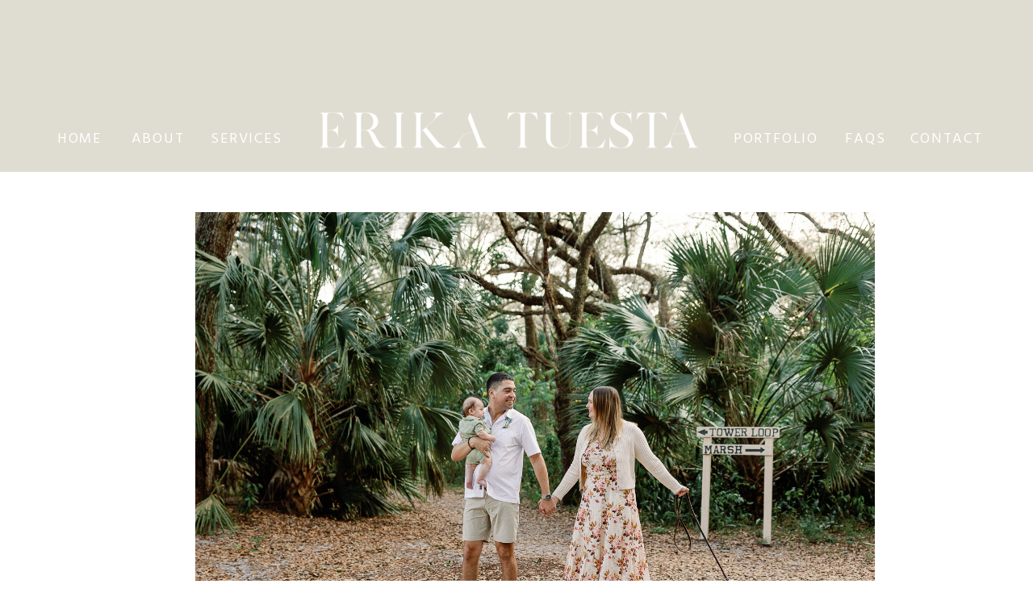

--- FILE ---
content_type: text/html; charset=UTF-8
request_url: https://erikatuestaphotography.com/2023/07/25/tree-tops-park-family-photographer-gabbi-alex/
body_size: 15342
content:
<!DOCTYPE html>
<html lang="en-US" class="d">
<head>
<link rel="stylesheet" type="text/css" href="//lib.showit.co/engine/2.6.4/showit.css" />
<meta name='robots' content='index, follow, max-image-preview:large, max-snippet:-1, max-video-preview:-1' />

            <script data-no-defer="1" data-ezscrex="false" data-cfasync="false" data-pagespeed-no-defer data-cookieconsent="ignore">
                var ctPublicFunctions = {"_ajax_nonce":"87b28f7f64","_rest_nonce":"20e2b101d9","_ajax_url":"\/wp-admin\/admin-ajax.php","_rest_url":"https:\/\/erikatuestaphotography.com\/wp-json\/","data__cookies_type":"native","data__ajax_type":"custom_ajax","data__bot_detector_enabled":1,"data__frontend_data_log_enabled":1,"cookiePrefix":"","wprocket_detected":false,"host_url":"erikatuestaphotography.com","text__ee_click_to_select":"Click to select the whole data","text__ee_original_email":"The complete one is","text__ee_got_it":"Got it","text__ee_blocked":"Blocked","text__ee_cannot_connect":"Cannot connect","text__ee_cannot_decode":"Can not decode email. Unknown reason","text__ee_email_decoder":"CleanTalk email decoder","text__ee_wait_for_decoding":"The magic is on the way!","text__ee_decoding_process":"Please wait a few seconds while we decode the contact data."}
            </script>
        
            <script data-no-defer="1" data-ezscrex="false" data-cfasync="false" data-pagespeed-no-defer data-cookieconsent="ignore">
                var ctPublic = {"_ajax_nonce":"87b28f7f64","settings__forms__check_internal":"0","settings__forms__check_external":"0","settings__forms__force_protection":0,"settings__forms__search_test":"0","settings__data__bot_detector_enabled":1,"settings__sfw__anti_crawler":0,"blog_home":"https:\/\/erikatuestaphotography.com\/","pixel__setting":"3","pixel__enabled":false,"pixel__url":"https:\/\/moderate9-v4.cleantalk.org\/pixel\/8266ab0f10da950163e6218e5630ee08.gif","data__email_check_before_post":"1","data__email_check_exist_post":1,"data__cookies_type":"native","data__key_is_ok":true,"data__visible_fields_required":true,"wl_brandname":"Anti-Spam by CleanTalk","wl_brandname_short":"CleanTalk","ct_checkjs_key":1932140177,"emailEncoderPassKey":"a01fc20249fe114859a3ecb0bc2e4031","bot_detector_forms_excluded":"W10=","advancedCacheExists":false,"varnishCacheExists":false,"wc_ajax_add_to_cart":false}
            </script>
        
	<!-- This site is optimized with the Yoast SEO plugin v25.9 - https://yoast.com/wordpress/plugins/seo/ -->
	<title>Tree Tops Park Family Photographer</title>
	<meta name="description" content="As a photographer, it was a dream to capture this family session at Tree Tops Park. Click here to see more or book your session!" />
	<link rel="canonical" href="https://erikatuestaphotography.com/2023/07/25/tree-tops-park-family-photographer-gabbi-alex/" />
	<meta property="og:locale" content="en_US" />
	<meta property="og:type" content="article" />
	<meta property="og:title" content="Tree Tops Park Family Photographer" />
	<meta property="og:description" content="As a photographer, it was a dream to capture this family session at Tree Tops Park. Click here to see more or book your session!" />
	<meta property="og:url" content="https://erikatuestaphotography.com/2023/07/25/tree-tops-park-family-photographer-gabbi-alex/" />
	<meta property="og:site_name" content="Miami &amp; Destination Wedding Photographer - Erika Tuesta" />
	<meta property="article:published_time" content="2023-07-25T23:17:12+00:00" />
	<meta property="article:modified_time" content="2023-07-25T23:22:00+00:00" />
	<meta property="og:image" content="https://erikatuestaphotography.com/wp-content/uploads/sites/19622/2023/07/the-rusty-pelican-wedding-21.jpg" />
	<meta property="og:image:width" content="1500" />
	<meta property="og:image:height" content="1000" />
	<meta property="og:image:type" content="image/jpeg" />
	<meta name="author" content="Erika Tuesta" />
	<meta name="twitter:card" content="summary_large_image" />
	<meta name="twitter:label1" content="Written by" />
	<meta name="twitter:data1" content="Erika Tuesta" />
	<meta name="twitter:label2" content="Est. reading time" />
	<meta name="twitter:data2" content="4 minutes" />
	<script type="application/ld+json" class="yoast-schema-graph">{"@context":"https://schema.org","@graph":[{"@type":"WebPage","@id":"https://erikatuestaphotography.com/2023/07/25/tree-tops-park-family-photographer-gabbi-alex/","url":"https://erikatuestaphotography.com/2023/07/25/tree-tops-park-family-photographer-gabbi-alex/","name":"Tree Tops Park Family Photographer","isPartOf":{"@id":"https://erikatuestaphotography.com/#website"},"primaryImageOfPage":{"@id":"https://erikatuestaphotography.com/2023/07/25/tree-tops-park-family-photographer-gabbi-alex/#primaryimage"},"image":{"@id":"https://erikatuestaphotography.com/2023/07/25/tree-tops-park-family-photographer-gabbi-alex/#primaryimage"},"thumbnailUrl":"https://erikatuestaphotography.com/wp-content/uploads/sites/19622/2023/07/the-rusty-pelican-wedding-21.jpg","datePublished":"2023-07-25T23:17:12+00:00","dateModified":"2023-07-25T23:22:00+00:00","author":{"@id":"https://erikatuestaphotography.com/#/schema/person/897f2ac5856ec3c5c068c2607611d2b2"},"description":"As a photographer, it was a dream to capture this family session at Tree Tops Park. Click here to see more or book your session!","breadcrumb":{"@id":"https://erikatuestaphotography.com/2023/07/25/tree-tops-park-family-photographer-gabbi-alex/#breadcrumb"},"inLanguage":"en-US","potentialAction":[{"@type":"ReadAction","target":["https://erikatuestaphotography.com/2023/07/25/tree-tops-park-family-photographer-gabbi-alex/"]}]},{"@type":"ImageObject","inLanguage":"en-US","@id":"https://erikatuestaphotography.com/2023/07/25/tree-tops-park-family-photographer-gabbi-alex/#primaryimage","url":"https://erikatuestaphotography.com/wp-content/uploads/sites/19622/2023/07/the-rusty-pelican-wedding-21.jpg","contentUrl":"https://erikatuestaphotography.com/wp-content/uploads/sites/19622/2023/07/the-rusty-pelican-wedding-21.jpg","width":1500,"height":1000},{"@type":"BreadcrumbList","@id":"https://erikatuestaphotography.com/2023/07/25/tree-tops-park-family-photographer-gabbi-alex/#breadcrumb","itemListElement":[{"@type":"ListItem","position":1,"name":"Home","item":"https://erikatuestaphotography.com/"},{"@type":"ListItem","position":2,"name":"Blog","item":"https://erikatuestaphotography.com/blog/"},{"@type":"ListItem","position":3,"name":"Tree Tops Park Family Photographer &#8211; Gabbi &amp; Alex"}]},{"@type":"WebSite","@id":"https://erikatuestaphotography.com/#website","url":"https://erikatuestaphotography.com/","name":"Miami &amp; Destination Wedding Photographer - Erika Tuesta","description":"Miami Wedding Photographer specializing in organic, elevated,  artful wedding &amp; family photography. Serving Miami, South Florida &amp; New York","potentialAction":[{"@type":"SearchAction","target":{"@type":"EntryPoint","urlTemplate":"https://erikatuestaphotography.com/?s={search_term_string}"},"query-input":{"@type":"PropertyValueSpecification","valueRequired":true,"valueName":"search_term_string"}}],"inLanguage":"en-US"},{"@type":"Person","@id":"https://erikatuestaphotography.com/#/schema/person/897f2ac5856ec3c5c068c2607611d2b2","name":"Erika Tuesta","image":{"@type":"ImageObject","inLanguage":"en-US","@id":"https://erikatuestaphotography.com/#/schema/person/image/","url":"https://secure.gravatar.com/avatar/5b684d7e03050741b0474bb2aa41f1624420d3d4247b61a41328c795f66059ae?s=96&d=mm&r=g","contentUrl":"https://secure.gravatar.com/avatar/5b684d7e03050741b0474bb2aa41f1624420d3d4247b61a41328c795f66059ae?s=96&d=mm&r=g","caption":"Erika Tuesta"},"url":"https://erikatuestaphotography.com/author/etj238me-com/"}]}</script>
	<!-- / Yoast SEO plugin. -->


<link rel='dns-prefetch' href='//fd.cleantalk.org' />
<link rel="alternate" type="application/rss+xml" title="Miami &amp; Destination Wedding Photographer - Erika Tuesta &raquo; Feed" href="https://erikatuestaphotography.com/feed/" />
<link rel="alternate" type="application/rss+xml" title="Miami &amp; Destination Wedding Photographer - Erika Tuesta &raquo; Comments Feed" href="https://erikatuestaphotography.com/comments/feed/" />
<link rel="alternate" type="application/rss+xml" title="Miami &amp; Destination Wedding Photographer - Erika Tuesta &raquo; Tree Tops Park Family Photographer &#8211; Gabbi &amp; Alex Comments Feed" href="https://erikatuestaphotography.com/2023/07/25/tree-tops-park-family-photographer-gabbi-alex/feed/" />
<script type="text/javascript">
/* <![CDATA[ */
window._wpemojiSettings = {"baseUrl":"https:\/\/s.w.org\/images\/core\/emoji\/16.0.1\/72x72\/","ext":".png","svgUrl":"https:\/\/s.w.org\/images\/core\/emoji\/16.0.1\/svg\/","svgExt":".svg","source":{"concatemoji":"https:\/\/erikatuestaphotography.com\/wp-includes\/js\/wp-emoji-release.min.js?ver=6.8.3"}};
/*! This file is auto-generated */
!function(s,n){var o,i,e;function c(e){try{var t={supportTests:e,timestamp:(new Date).valueOf()};sessionStorage.setItem(o,JSON.stringify(t))}catch(e){}}function p(e,t,n){e.clearRect(0,0,e.canvas.width,e.canvas.height),e.fillText(t,0,0);var t=new Uint32Array(e.getImageData(0,0,e.canvas.width,e.canvas.height).data),a=(e.clearRect(0,0,e.canvas.width,e.canvas.height),e.fillText(n,0,0),new Uint32Array(e.getImageData(0,0,e.canvas.width,e.canvas.height).data));return t.every(function(e,t){return e===a[t]})}function u(e,t){e.clearRect(0,0,e.canvas.width,e.canvas.height),e.fillText(t,0,0);for(var n=e.getImageData(16,16,1,1),a=0;a<n.data.length;a++)if(0!==n.data[a])return!1;return!0}function f(e,t,n,a){switch(t){case"flag":return n(e,"\ud83c\udff3\ufe0f\u200d\u26a7\ufe0f","\ud83c\udff3\ufe0f\u200b\u26a7\ufe0f")?!1:!n(e,"\ud83c\udde8\ud83c\uddf6","\ud83c\udde8\u200b\ud83c\uddf6")&&!n(e,"\ud83c\udff4\udb40\udc67\udb40\udc62\udb40\udc65\udb40\udc6e\udb40\udc67\udb40\udc7f","\ud83c\udff4\u200b\udb40\udc67\u200b\udb40\udc62\u200b\udb40\udc65\u200b\udb40\udc6e\u200b\udb40\udc67\u200b\udb40\udc7f");case"emoji":return!a(e,"\ud83e\udedf")}return!1}function g(e,t,n,a){var r="undefined"!=typeof WorkerGlobalScope&&self instanceof WorkerGlobalScope?new OffscreenCanvas(300,150):s.createElement("canvas"),o=r.getContext("2d",{willReadFrequently:!0}),i=(o.textBaseline="top",o.font="600 32px Arial",{});return e.forEach(function(e){i[e]=t(o,e,n,a)}),i}function t(e){var t=s.createElement("script");t.src=e,t.defer=!0,s.head.appendChild(t)}"undefined"!=typeof Promise&&(o="wpEmojiSettingsSupports",i=["flag","emoji"],n.supports={everything:!0,everythingExceptFlag:!0},e=new Promise(function(e){s.addEventListener("DOMContentLoaded",e,{once:!0})}),new Promise(function(t){var n=function(){try{var e=JSON.parse(sessionStorage.getItem(o));if("object"==typeof e&&"number"==typeof e.timestamp&&(new Date).valueOf()<e.timestamp+604800&&"object"==typeof e.supportTests)return e.supportTests}catch(e){}return null}();if(!n){if("undefined"!=typeof Worker&&"undefined"!=typeof OffscreenCanvas&&"undefined"!=typeof URL&&URL.createObjectURL&&"undefined"!=typeof Blob)try{var e="postMessage("+g.toString()+"("+[JSON.stringify(i),f.toString(),p.toString(),u.toString()].join(",")+"));",a=new Blob([e],{type:"text/javascript"}),r=new Worker(URL.createObjectURL(a),{name:"wpTestEmojiSupports"});return void(r.onmessage=function(e){c(n=e.data),r.terminate(),t(n)})}catch(e){}c(n=g(i,f,p,u))}t(n)}).then(function(e){for(var t in e)n.supports[t]=e[t],n.supports.everything=n.supports.everything&&n.supports[t],"flag"!==t&&(n.supports.everythingExceptFlag=n.supports.everythingExceptFlag&&n.supports[t]);n.supports.everythingExceptFlag=n.supports.everythingExceptFlag&&!n.supports.flag,n.DOMReady=!1,n.readyCallback=function(){n.DOMReady=!0}}).then(function(){return e}).then(function(){var e;n.supports.everything||(n.readyCallback(),(e=n.source||{}).concatemoji?t(e.concatemoji):e.wpemoji&&e.twemoji&&(t(e.twemoji),t(e.wpemoji)))}))}((window,document),window._wpemojiSettings);
/* ]]> */
</script>
<style id='wp-emoji-styles-inline-css' type='text/css'>

	img.wp-smiley, img.emoji {
		display: inline !important;
		border: none !important;
		box-shadow: none !important;
		height: 1em !important;
		width: 1em !important;
		margin: 0 0.07em !important;
		vertical-align: -0.1em !important;
		background: none !important;
		padding: 0 !important;
	}
</style>
<link rel='stylesheet' id='wp-block-library-css' href='https://erikatuestaphotography.com/wp-includes/css/dist/block-library/style.min.css?ver=6.8.3' type='text/css' media='all' />
<style id='classic-theme-styles-inline-css' type='text/css'>
/*! This file is auto-generated */
.wp-block-button__link{color:#fff;background-color:#32373c;border-radius:9999px;box-shadow:none;text-decoration:none;padding:calc(.667em + 2px) calc(1.333em + 2px);font-size:1.125em}.wp-block-file__button{background:#32373c;color:#fff;text-decoration:none}
</style>
<style id='global-styles-inline-css' type='text/css'>
:root{--wp--preset--aspect-ratio--square: 1;--wp--preset--aspect-ratio--4-3: 4/3;--wp--preset--aspect-ratio--3-4: 3/4;--wp--preset--aspect-ratio--3-2: 3/2;--wp--preset--aspect-ratio--2-3: 2/3;--wp--preset--aspect-ratio--16-9: 16/9;--wp--preset--aspect-ratio--9-16: 9/16;--wp--preset--color--black: #000000;--wp--preset--color--cyan-bluish-gray: #abb8c3;--wp--preset--color--white: #ffffff;--wp--preset--color--pale-pink: #f78da7;--wp--preset--color--vivid-red: #cf2e2e;--wp--preset--color--luminous-vivid-orange: #ff6900;--wp--preset--color--luminous-vivid-amber: #fcb900;--wp--preset--color--light-green-cyan: #7bdcb5;--wp--preset--color--vivid-green-cyan: #00d084;--wp--preset--color--pale-cyan-blue: #8ed1fc;--wp--preset--color--vivid-cyan-blue: #0693e3;--wp--preset--color--vivid-purple: #9b51e0;--wp--preset--gradient--vivid-cyan-blue-to-vivid-purple: linear-gradient(135deg,rgba(6,147,227,1) 0%,rgb(155,81,224) 100%);--wp--preset--gradient--light-green-cyan-to-vivid-green-cyan: linear-gradient(135deg,rgb(122,220,180) 0%,rgb(0,208,130) 100%);--wp--preset--gradient--luminous-vivid-amber-to-luminous-vivid-orange: linear-gradient(135deg,rgba(252,185,0,1) 0%,rgba(255,105,0,1) 100%);--wp--preset--gradient--luminous-vivid-orange-to-vivid-red: linear-gradient(135deg,rgba(255,105,0,1) 0%,rgb(207,46,46) 100%);--wp--preset--gradient--very-light-gray-to-cyan-bluish-gray: linear-gradient(135deg,rgb(238,238,238) 0%,rgb(169,184,195) 100%);--wp--preset--gradient--cool-to-warm-spectrum: linear-gradient(135deg,rgb(74,234,220) 0%,rgb(151,120,209) 20%,rgb(207,42,186) 40%,rgb(238,44,130) 60%,rgb(251,105,98) 80%,rgb(254,248,76) 100%);--wp--preset--gradient--blush-light-purple: linear-gradient(135deg,rgb(255,206,236) 0%,rgb(152,150,240) 100%);--wp--preset--gradient--blush-bordeaux: linear-gradient(135deg,rgb(254,205,165) 0%,rgb(254,45,45) 50%,rgb(107,0,62) 100%);--wp--preset--gradient--luminous-dusk: linear-gradient(135deg,rgb(255,203,112) 0%,rgb(199,81,192) 50%,rgb(65,88,208) 100%);--wp--preset--gradient--pale-ocean: linear-gradient(135deg,rgb(255,245,203) 0%,rgb(182,227,212) 50%,rgb(51,167,181) 100%);--wp--preset--gradient--electric-grass: linear-gradient(135deg,rgb(202,248,128) 0%,rgb(113,206,126) 100%);--wp--preset--gradient--midnight: linear-gradient(135deg,rgb(2,3,129) 0%,rgb(40,116,252) 100%);--wp--preset--font-size--small: 13px;--wp--preset--font-size--medium: 20px;--wp--preset--font-size--large: 36px;--wp--preset--font-size--x-large: 42px;--wp--preset--spacing--20: 0.44rem;--wp--preset--spacing--30: 0.67rem;--wp--preset--spacing--40: 1rem;--wp--preset--spacing--50: 1.5rem;--wp--preset--spacing--60: 2.25rem;--wp--preset--spacing--70: 3.38rem;--wp--preset--spacing--80: 5.06rem;--wp--preset--shadow--natural: 6px 6px 9px rgba(0, 0, 0, 0.2);--wp--preset--shadow--deep: 12px 12px 50px rgba(0, 0, 0, 0.4);--wp--preset--shadow--sharp: 6px 6px 0px rgba(0, 0, 0, 0.2);--wp--preset--shadow--outlined: 6px 6px 0px -3px rgba(255, 255, 255, 1), 6px 6px rgba(0, 0, 0, 1);--wp--preset--shadow--crisp: 6px 6px 0px rgba(0, 0, 0, 1);}:where(.is-layout-flex){gap: 0.5em;}:where(.is-layout-grid){gap: 0.5em;}body .is-layout-flex{display: flex;}.is-layout-flex{flex-wrap: wrap;align-items: center;}.is-layout-flex > :is(*, div){margin: 0;}body .is-layout-grid{display: grid;}.is-layout-grid > :is(*, div){margin: 0;}:where(.wp-block-columns.is-layout-flex){gap: 2em;}:where(.wp-block-columns.is-layout-grid){gap: 2em;}:where(.wp-block-post-template.is-layout-flex){gap: 1.25em;}:where(.wp-block-post-template.is-layout-grid){gap: 1.25em;}.has-black-color{color: var(--wp--preset--color--black) !important;}.has-cyan-bluish-gray-color{color: var(--wp--preset--color--cyan-bluish-gray) !important;}.has-white-color{color: var(--wp--preset--color--white) !important;}.has-pale-pink-color{color: var(--wp--preset--color--pale-pink) !important;}.has-vivid-red-color{color: var(--wp--preset--color--vivid-red) !important;}.has-luminous-vivid-orange-color{color: var(--wp--preset--color--luminous-vivid-orange) !important;}.has-luminous-vivid-amber-color{color: var(--wp--preset--color--luminous-vivid-amber) !important;}.has-light-green-cyan-color{color: var(--wp--preset--color--light-green-cyan) !important;}.has-vivid-green-cyan-color{color: var(--wp--preset--color--vivid-green-cyan) !important;}.has-pale-cyan-blue-color{color: var(--wp--preset--color--pale-cyan-blue) !important;}.has-vivid-cyan-blue-color{color: var(--wp--preset--color--vivid-cyan-blue) !important;}.has-vivid-purple-color{color: var(--wp--preset--color--vivid-purple) !important;}.has-black-background-color{background-color: var(--wp--preset--color--black) !important;}.has-cyan-bluish-gray-background-color{background-color: var(--wp--preset--color--cyan-bluish-gray) !important;}.has-white-background-color{background-color: var(--wp--preset--color--white) !important;}.has-pale-pink-background-color{background-color: var(--wp--preset--color--pale-pink) !important;}.has-vivid-red-background-color{background-color: var(--wp--preset--color--vivid-red) !important;}.has-luminous-vivid-orange-background-color{background-color: var(--wp--preset--color--luminous-vivid-orange) !important;}.has-luminous-vivid-amber-background-color{background-color: var(--wp--preset--color--luminous-vivid-amber) !important;}.has-light-green-cyan-background-color{background-color: var(--wp--preset--color--light-green-cyan) !important;}.has-vivid-green-cyan-background-color{background-color: var(--wp--preset--color--vivid-green-cyan) !important;}.has-pale-cyan-blue-background-color{background-color: var(--wp--preset--color--pale-cyan-blue) !important;}.has-vivid-cyan-blue-background-color{background-color: var(--wp--preset--color--vivid-cyan-blue) !important;}.has-vivid-purple-background-color{background-color: var(--wp--preset--color--vivid-purple) !important;}.has-black-border-color{border-color: var(--wp--preset--color--black) !important;}.has-cyan-bluish-gray-border-color{border-color: var(--wp--preset--color--cyan-bluish-gray) !important;}.has-white-border-color{border-color: var(--wp--preset--color--white) !important;}.has-pale-pink-border-color{border-color: var(--wp--preset--color--pale-pink) !important;}.has-vivid-red-border-color{border-color: var(--wp--preset--color--vivid-red) !important;}.has-luminous-vivid-orange-border-color{border-color: var(--wp--preset--color--luminous-vivid-orange) !important;}.has-luminous-vivid-amber-border-color{border-color: var(--wp--preset--color--luminous-vivid-amber) !important;}.has-light-green-cyan-border-color{border-color: var(--wp--preset--color--light-green-cyan) !important;}.has-vivid-green-cyan-border-color{border-color: var(--wp--preset--color--vivid-green-cyan) !important;}.has-pale-cyan-blue-border-color{border-color: var(--wp--preset--color--pale-cyan-blue) !important;}.has-vivid-cyan-blue-border-color{border-color: var(--wp--preset--color--vivid-cyan-blue) !important;}.has-vivid-purple-border-color{border-color: var(--wp--preset--color--vivid-purple) !important;}.has-vivid-cyan-blue-to-vivid-purple-gradient-background{background: var(--wp--preset--gradient--vivid-cyan-blue-to-vivid-purple) !important;}.has-light-green-cyan-to-vivid-green-cyan-gradient-background{background: var(--wp--preset--gradient--light-green-cyan-to-vivid-green-cyan) !important;}.has-luminous-vivid-amber-to-luminous-vivid-orange-gradient-background{background: var(--wp--preset--gradient--luminous-vivid-amber-to-luminous-vivid-orange) !important;}.has-luminous-vivid-orange-to-vivid-red-gradient-background{background: var(--wp--preset--gradient--luminous-vivid-orange-to-vivid-red) !important;}.has-very-light-gray-to-cyan-bluish-gray-gradient-background{background: var(--wp--preset--gradient--very-light-gray-to-cyan-bluish-gray) !important;}.has-cool-to-warm-spectrum-gradient-background{background: var(--wp--preset--gradient--cool-to-warm-spectrum) !important;}.has-blush-light-purple-gradient-background{background: var(--wp--preset--gradient--blush-light-purple) !important;}.has-blush-bordeaux-gradient-background{background: var(--wp--preset--gradient--blush-bordeaux) !important;}.has-luminous-dusk-gradient-background{background: var(--wp--preset--gradient--luminous-dusk) !important;}.has-pale-ocean-gradient-background{background: var(--wp--preset--gradient--pale-ocean) !important;}.has-electric-grass-gradient-background{background: var(--wp--preset--gradient--electric-grass) !important;}.has-midnight-gradient-background{background: var(--wp--preset--gradient--midnight) !important;}.has-small-font-size{font-size: var(--wp--preset--font-size--small) !important;}.has-medium-font-size{font-size: var(--wp--preset--font-size--medium) !important;}.has-large-font-size{font-size: var(--wp--preset--font-size--large) !important;}.has-x-large-font-size{font-size: var(--wp--preset--font-size--x-large) !important;}
:where(.wp-block-post-template.is-layout-flex){gap: 1.25em;}:where(.wp-block-post-template.is-layout-grid){gap: 1.25em;}
:where(.wp-block-columns.is-layout-flex){gap: 2em;}:where(.wp-block-columns.is-layout-grid){gap: 2em;}
:root :where(.wp-block-pullquote){font-size: 1.5em;line-height: 1.6;}
</style>
<link rel='stylesheet' id='cleantalk-public-css-css' href='https://erikatuestaphotography.com/wp-content/plugins/cleantalk-spam-protect/css/cleantalk-public.min.css?ver=6.64_1758574977' type='text/css' media='all' />
<link rel='stylesheet' id='cleantalk-email-decoder-css-css' href='https://erikatuestaphotography.com/wp-content/plugins/cleantalk-spam-protect/css/cleantalk-email-decoder.min.css?ver=6.64_1758574977' type='text/css' media='all' />
<script type="text/javascript" src="https://erikatuestaphotography.com/wp-content/plugins/cleantalk-spam-protect/js/apbct-public-bundle.min.js?ver=6.64_1758574978" id="apbct-public-bundle.min-js-js"></script>
<script type="text/javascript" src="https://fd.cleantalk.org/ct-bot-detector-wrapper.js?ver=6.64" id="ct_bot_detector-js" defer="defer" data-wp-strategy="defer"></script>
<script type="text/javascript" src="https://erikatuestaphotography.com/wp-includes/js/jquery/jquery.min.js?ver=3.7.1" id="jquery-core-js"></script>
<script type="text/javascript" src="https://erikatuestaphotography.com/wp-includes/js/jquery/jquery-migrate.min.js?ver=3.4.1" id="jquery-migrate-js"></script>
<script type="text/javascript" src="https://erikatuestaphotography.com/wp-content/plugins/showit/public/js/showit.js?ver=1765944700" id="si-script-js"></script>
<link rel="https://api.w.org/" href="https://erikatuestaphotography.com/wp-json/" /><link rel="alternate" title="JSON" type="application/json" href="https://erikatuestaphotography.com/wp-json/wp/v2/posts/9493" /><link rel="EditURI" type="application/rsd+xml" title="RSD" href="https://erikatuestaphotography.com/xmlrpc.php?rsd" />
<link rel='shortlink' href='https://erikatuestaphotography.com/?p=9493' />
<link rel="alternate" title="oEmbed (JSON)" type="application/json+oembed" href="https://erikatuestaphotography.com/wp-json/oembed/1.0/embed?url=https%3A%2F%2Ferikatuestaphotography.com%2F2023%2F07%2F25%2Ftree-tops-park-family-photographer-gabbi-alex%2F" />
<link rel="alternate" title="oEmbed (XML)" type="text/xml+oembed" href="https://erikatuestaphotography.com/wp-json/oembed/1.0/embed?url=https%3A%2F%2Ferikatuestaphotography.com%2F2023%2F07%2F25%2Ftree-tops-park-family-photographer-gabbi-alex%2F&#038;format=xml" />
<style type="text/css">.recentcomments a{display:inline !important;padding:0 !important;margin:0 !important;}</style><link rel="icon" href="https://erikatuestaphotography.com/wp-content/uploads/sites/19622/2024/07/cropped-ErikaTuesta_E-32x32.png" sizes="32x32" />
<link rel="icon" href="https://erikatuestaphotography.com/wp-content/uploads/sites/19622/2024/07/cropped-ErikaTuesta_E-192x192.png" sizes="192x192" />
<link rel="apple-touch-icon" href="https://erikatuestaphotography.com/wp-content/uploads/sites/19622/2024/07/cropped-ErikaTuesta_E-180x180.png" />
<meta name="msapplication-TileImage" content="https://erikatuestaphotography.com/wp-content/uploads/sites/19622/2024/07/cropped-ErikaTuesta_E-270x270.png" />

<meta charset="UTF-8" />
<meta name="viewport" content="width=device-width, initial-scale=1" />
<link rel="icon" type="image/png" href="//static.showit.co/200/xDJpMuyYSyqNKEM0jzlWaQ/136848/erikatuesta_e.png" />
<link rel="preconnect" href="https://static.showit.co" />

<link rel="preconnect" href="https://fonts.googleapis.com">
<link rel="preconnect" href="https://fonts.gstatic.com" crossorigin>
<link href="https://fonts.googleapis.com/css?family=Hind:regular|Hind:600|Cormorant+SC:regular|Hind:300|Cormorant:regular" rel="stylesheet" type="text/css"/>
<style>
@font-face{font-family:blackmangoreg;src:url('//static.showit.co/file/ID_hbs1_ReCNzVA-lUtxgw/136848/blackmango-regular-webfont.woff');}
</style>
<script id="init_data" type="application/json">
{"mobile":{"w":320},"desktop":{"w":1200,"defaultTrIn":{"type":"fade"},"defaultTrOut":{"type":"fade"},"bgFillType":"color","bgColor":"#000000:0"},"sid":"tbr3tdhpsbyou8sabsbzeq","break":768,"assetURL":"//static.showit.co","contactFormId":"136848/262124","cfAction":"aHR0cHM6Ly9jbGllbnRzZXJ2aWNlLnNob3dpdC5jby9jb250YWN0Zm9ybQ==","sgAction":"aHR0cHM6Ly9jbGllbnRzZXJ2aWNlLnNob3dpdC5jby9zb2NpYWxncmlk","blockData":[{"slug":"header","visible":"a","states":[],"d":{"h":213,"w":1200,"locking":{"scrollOffset":1},"bgFillType":"color","bgColor":"#dfdcd1","bgMediaType":"image","bgOpacity":100,"bgPos":"cm","bgScale":"cover","bgScroll":"p"},"m":{"h":102,"w":320,"locking":{"scrollOffset":1},"bgFillType":"color","bgColor":"#dfdcd1","bgMediaType":"image","bgOpacity":100,"bgPos":"cm","bgScale":"cover","bgScroll":"p"}},{"slug":"hero","visible":"a","states":[],"d":{"h":607,"w":1200,"bgFillType":"color","bgColor":"colors-3","bgMediaType":"none"},"m":{"h":298,"w":320,"bgFillType":"color","bgColor":"colors-3","bgMediaType":"none"}},{"slug":"post-title","visible":"a","states":[],"d":{"h":211,"w":1200,"locking":{"offset":100},"nature":"dH","bgFillType":"color","bgColor":"colors-3","bgMediaType":"none"},"m":{"h":158,"w":320,"nature":"dH","bgFillType":"color","bgColor":"colors-3","bgMediaType":"none"}},{"slug":"post-meta","visible":"a","states":[],"d":{"h":376,"w":1200,"nature":"dH","bgFillType":"color","bgColor":"colors-3","bgMediaType":"none"},"m":{"h":530,"w":320,"nature":"dH","bgFillType":"color","bgColor":"colors-3","bgMediaType":"none"}},{"slug":"pagination","visible":"a","states":[],"d":{"h":191,"w":1200,"nature":"dH","bgFillType":"color","bgColor":"colors-7","bgMediaType":"none"},"m":{"h":81,"w":320,"nature":"dH","bgFillType":"color","bgColor":"colors-7","bgMediaType":"none"}},{"slug":"footer","visible":"a","states":[],"d":{"h":520,"w":1200,"bgFillType":"color","bgColor":"#dfdcd1","bgMediaType":"none"},"m":{"h":684,"w":320,"bgFillType":"color","bgColor":"#dfdcd1","bgMediaType":"none"}},{"slug":"mobile-nav","visible":"m","states":[],"d":{"h":200,"w":1200,"bgFillType":"color","bgColor":"colors-7","bgMediaType":"none"},"m":{"h":600,"w":320,"locking":{"side":"t"},"bgFillType":"color","bgColor":"colors-7:90","bgMediaType":"none"}}],"elementData":[{"type":"graphic","visible":"a","id":"header_0","blockId":"header","m":{"x":11,"y":9,"w":112,"h":79,"a":0},"d":{"x":332,"y":80,"w":513,"h":165,"a":0,"gs":{"t":"fit"}},"c":{"key":"vZa0AlggmEw7o6aRaYG3Qw/136848/erikatuesta_primarylogo_white.png","aspect_ratio":4.95672}},{"type":"text","visible":"d","id":"header_1","blockId":"header","m":{"x":110,"y":703,"w":100,"h":28,"a":0},"d":{"x":107,"y":162,"w":97,"h":27,"a":0}},{"type":"text","visible":"d","id":"header_2","blockId":"header","m":{"x":94,"y":741,"w":132,"h":27,"a":0},"d":{"x":844,"y":162,"w":155,"h":27,"a":0}},{"type":"text","visible":"d","id":"header_3","blockId":"header","m":{"x":82,"y":584,"w":157,"h":27,"a":0},"d":{"x":187,"y":162,"w":157,"h":27,"a":0}},{"type":"text","visible":"d","id":"header_4","blockId":"header","m":{"x":110,"y":621,"w":100,"h":35,"a":0},"d":{"x":994,"y":162,"w":77,"h":27,"a":0}},{"type":"text","visible":"d","id":"header_5","blockId":"header","m":{"x":98,"y":666,"w":124,"h":27,"a":0},"d":{"x":1071,"y":162,"w":124,"h":27,"a":0}},{"type":"text","visible":"d","id":"header_10","blockId":"header","m":{"x":110,"y":703,"w":100,"h":28,"a":0},"d":{"x":10,"y":162,"w":97,"h":27,"a":0}},{"type":"icon","visible":"m","id":"header_11","blockId":"header","m":{"x":261,"y":30,"w":37,"h":37,"a":0},"d":{"x":1161,"y":37,"w":35,"h":35,"a":0},"pc":[{"type":"show","block":"mobile-nav"}]},{"type":"graphic","visible":"a","id":"hero_0","blockId":"hero","m":{"x":17,"y":30,"w":297,"h":236,"a":0,"gs":{"p":105}},"d":{"x":202,"y":50,"w":842,"h":557,"a":0,"gs":{"t":"cover","p":105}},"c":{"key":"_LzqDTtZQnqfIPvykiIvZg/136848/couple-cuddling-in-trees_2x.png","aspect_ratio":1.53372}},{"type":"text","visible":"a","id":"post-title_0","blockId":"post-title","m":{"x":13,"y":22,"w":296,"h":115,"a":0},"d":{"x":200,"y":43,"w":844,"h":126,"a":0}},{"type":"text","visible":"a","id":"post-meta_0","blockId":"post-meta","m":{"x":20,"y":43,"w":280,"h":21,"a":0},"d":{"x":609,"y":4,"w":166,"h":19,"a":0}},{"type":"text","visible":"a","id":"post-meta_1","blockId":"post-meta","m":{"x":20,"y":10,"w":280,"h":22,"a":0},"d":{"x":426,"y":4,"w":152,"h":19,"a":0}},{"type":"text","visible":"a","id":"post-meta_2","blockId":"post-meta","m":{"x":20,"y":74,"w":280,"h":430,"a":0},"d":{"x":150,"y":51,"w":900,"h":293,"a":0}},{"type":"graphic","visible":"a","id":"post-meta_3","blockId":"post-meta","m":{"x":154,"y":26,"w":11,"h":11,"a":0},"d":{"x":587,"y":7,"w":13,"h":13,"a":0},"c":{"key":"8skTuWwVTgarVIVpicZ75A/136848/pink-star_2x.png","aspect_ratio":1}},{"type":"text","visible":"a","id":"pagination_0","blockId":"pagination","m":{"x":177,"y":28,"w":123,"h":26,"a":0},"d":{"x":644,"y":32,"w":495.02,"h":29.002,"a":0}},{"type":"text","visible":"a","id":"pagination_1","blockId":"pagination","m":{"x":20,"y":28,"w":142,"h":22,"a":0},"d":{"x":50,"y":34,"w":527.021,"h":29.022,"a":0}},{"type":"iframe","visible":"a","id":"footer_0","blockId":"footer","m":{"x":-106,"y":96,"w":576,"h":107,"a":0},"d":{"x":0,"y":16,"w":1200,"h":236,"a":0}},{"type":"graphic","visible":"a","id":"footer_1","blockId":"footer","m":{"x":91,"y":-22,"w":138,"h":137,"a":0},"d":{"x":33,"y":224,"w":268,"h":261,"a":0,"gs":{"t":"fit"}},"c":{"key":"DJ03Efe6R-amDT27CKcQ9A/136848/erikatuesta_e_sublogo.png","aspect_ratio":1.61475}},{"type":"text","visible":"a","id":"footer_2","blockId":"footer","m":{"x":7,"y":342,"w":293,"h":65,"a":0},"d":{"x":335,"y":293,"w":473,"h":124,"a":0}},{"type":"simple","visible":"d","id":"footer_3","blockId":"footer","m":{"x":66,"y":390,"w":250,"h":null,"a":0},"d":{"x":350,"y":452,"w":821,"h":1,"a":0,"lockH":"rs"}},{"type":"text","visible":"a","id":"footer_4","blockId":"footer","m":{"x":28,"y":634,"w":263,"h":34,"a":0},"d":{"x":350,"y":479,"w":573,"h":23,"a":0}},{"type":"text","visible":"d","id":"footer_5","blockId":"footer","m":{"x":33,"y":395,"w":100,"h":20,"a":0},"d":{"x":864,"y":294,"w":72,"h":23,"a":0}},{"type":"text","visible":"a","id":"footer_6","blockId":"footer","m":{"x":36,"y":484,"w":100,"h":19,"a":0},"d":{"x":864,"y":319,"w":72,"h":23,"a":0}},{"type":"text","visible":"a","id":"footer_7","blockId":"footer","m":{"x":27,"y":519,"w":118,"h":23,"a":0},"d":{"x":864,"y":344,"w":118,"h":23,"a":0}},{"type":"text","visible":"a","id":"footer_8","blockId":"footer","m":{"x":27,"y":554,"w":118,"h":23,"a":0},"d":{"x":864,"y":369,"w":118,"h":23,"a":0}},{"type":"text","visible":"a","id":"footer_9","blockId":"footer","m":{"x":27,"y":589,"w":118,"h":23,"a":0},"d":{"x":864,"y":394,"w":118,"h":23,"a":0}},{"type":"text","visible":"a","id":"footer_10","blockId":"footer","m":{"x":165,"y":483,"w":135,"h":23,"a":0},"d":{"x":1007,"y":293,"w":123,"h":23,"a":0}},{"type":"text","visible":"a","id":"footer_11","blockId":"footer","m":{"x":167,"y":519,"w":119,"h":23,"a":0},"d":{"x":1007,"y":318,"w":119,"h":23,"a":0}},{"type":"text","visible":"a","id":"footer_12","blockId":"footer","m":{"x":168,"y":553,"w":118,"h":23,"a":0},"d":{"x":1007,"y":343,"w":118,"h":23,"a":0}},{"type":"text","visible":"a","id":"footer_13","blockId":"footer","m":{"x":168,"y":589,"w":118,"h":23,"a":0},"d":{"x":1007,"y":368,"w":118,"h":23,"a":0}},{"type":"text","visible":"a","id":"mobile-nav_0","blockId":"mobile-nav","m":{"x":119,"y":342,"w":83,"h":30,"a":0},"d":{"x":1093,"y":84,"w":38,"h":26,"a":0},"pc":[{"type":"hide","block":"mobile-nav"}]},{"type":"text","visible":"a","id":"mobile-nav_1","blockId":"mobile-nav","m":{"x":109,"y":289,"w":103,"h":29,"a":0},"d":{"x":983,"y":84,"w":65,"h":26,"a":0},"pc":[{"type":"hide","block":"mobile-nav"}]},{"type":"text","visible":"a","id":"mobile-nav_2","blockId":"mobile-nav","m":{"x":111,"y":234,"w":100,"h":30,"a":0},"d":{"x":885,"y":84,"w":60,"h":26,"a":0},"pc":[{"type":"hide","block":"mobile-nav"}]},{"type":"text","visible":"a","id":"mobile-nav_3","blockId":"mobile-nav","m":{"x":119,"y":179,"w":83,"h":31,"a":0},"d":{"x":795,"y":84,"w":52,"h":26,"a":0},"pc":[{"type":"hide","block":"mobile-nav"}]},{"type":"text","visible":"a","id":"mobile-nav_4","blockId":"mobile-nav","m":{"x":119,"y":123,"w":83,"h":31,"a":0},"d":{"x":705,"y":84,"w":52,"h":26,"a":0},"pc":[{"type":"hide","block":"mobile-nav"}]},{"type":"icon","visible":"m","id":"mobile-nav_5","blockId":"mobile-nav","m":{"x":262,"y":29,"w":37,"h":37,"a":0},"d":{"x":1161,"y":37,"w":35,"h":35,"a":0},"pc":[{"type":"hide","block":"mobile-nav"}]},{"type":"text","visible":"a","id":"mobile-nav_6","blockId":"mobile-nav","m":{"x":119,"y":397,"w":83,"h":30,"a":0},"d":{"x":1093,"y":84,"w":38,"h":26,"a":0},"pc":[{"type":"hide","block":"mobile-nav"}]}]}
</script>
<link
rel="stylesheet"
type="text/css"
href="https://cdnjs.cloudflare.com/ajax/libs/animate.css/3.4.0/animate.min.css"
/>


<script src="//lib.showit.co/engine/2.6.4/showit-lib.min.js"></script>
<script src="//lib.showit.co/engine/2.6.4/showit.min.js"></script>
<script>

function initPage(){

}
</script>

<style id="si-page-css">
html.m {background-color:rgba(0,0,0,0);}
html.d {background-color:rgba(0,0,0,0);}
.d .se:has(.st-primary) {border-radius:10px;box-shadow:none;opacity:1;overflow:hidden;transition-duration:0.5s;}
.d .st-primary {padding:10px 14px 10px 14px;border-width:0px;border-color:rgba(0,0,0,1);background-color:rgba(0,0,0,1);background-image:none;border-radius:inherit;transition-duration:0.5s;}
.d .st-primary span {color:rgba(255,255,255,1);font-family:'Hind';font-weight:600;font-style:normal;font-size:22px;text-align:center;text-transform:uppercase;letter-spacing:0.1em;line-height:1.2;transition-duration:0.5s;}
.d .se:has(.st-primary:hover), .d .se:has(.trigger-child-hovers:hover .st-primary) {}
.d .st-primary.se-button:hover, .d .trigger-child-hovers:hover .st-primary.se-button {background-color:rgba(0,0,0,1);background-image:none;transition-property:background-color,background-image;}
.d .st-primary.se-button:hover span, .d .trigger-child-hovers:hover .st-primary.se-button span {}
.m .se:has(.st-primary) {border-radius:10px;box-shadow:none;opacity:1;overflow:hidden;}
.m .st-primary {padding:10px 14px 10px 14px;border-width:0px;border-color:rgba(0,0,0,1);background-color:rgba(0,0,0,1);background-image:none;border-radius:inherit;}
.m .st-primary span {color:rgba(255,255,255,1);font-family:'Hind';font-weight:600;font-style:normal;font-size:12px;text-align:center;text-transform:uppercase;letter-spacing:0.1em;line-height:1.2;}
.d .se:has(.st-secondary) {border-radius:10px;box-shadow:none;opacity:1;overflow:hidden;transition-duration:0.5s;}
.d .st-secondary {padding:10px 14px 10px 14px;border-width:2px;border-color:rgba(0,0,0,1);background-color:rgba(0,0,0,0);background-image:none;border-radius:inherit;transition-duration:0.5s;}
.d .st-secondary span {color:rgba(0,0,0,1);font-family:'Hind';font-weight:600;font-style:normal;font-size:22px;text-align:center;text-transform:uppercase;letter-spacing:0.1em;line-height:1.2;transition-duration:0.5s;}
.d .se:has(.st-secondary:hover), .d .se:has(.trigger-child-hovers:hover .st-secondary) {}
.d .st-secondary.se-button:hover, .d .trigger-child-hovers:hover .st-secondary.se-button {border-color:rgba(0,0,0,0.7);background-color:rgba(0,0,0,0);background-image:none;transition-property:border-color,background-color,background-image;}
.d .st-secondary.se-button:hover span, .d .trigger-child-hovers:hover .st-secondary.se-button span {color:rgba(0,0,0,0.7);transition-property:color;}
.m .se:has(.st-secondary) {border-radius:10px;box-shadow:none;opacity:1;overflow:hidden;}
.m .st-secondary {padding:10px 14px 10px 14px;border-width:2px;border-color:rgba(0,0,0,1);background-color:rgba(0,0,0,0);background-image:none;border-radius:inherit;}
.m .st-secondary span {color:rgba(0,0,0,1);font-family:'Hind';font-weight:600;font-style:normal;font-size:12px;text-align:center;text-transform:uppercase;letter-spacing:0.1em;line-height:1.2;}
.d .st-d-title,.d .se-wpt h1 {color:rgba(0,0,0,1);line-height:1.2;letter-spacing:0em;font-size:55px;text-align:left;font-family:'blackmangoreg';font-weight:400;font-style:normal;}
.d .se-wpt h1 {margin-bottom:30px;}
.d .st-d-title.se-rc a {color:rgba(0,0,0,1);}
.d .st-d-title.se-rc a:hover {text-decoration:underline;color:rgba(0,0,0,1);opacity:0.8;}
.m .st-m-title,.m .se-wpt h1 {color:rgba(0,0,0,1);line-height:1.2;letter-spacing:0em;font-size:36px;text-align:left;font-family:'blackmangoreg';font-weight:400;font-style:normal;}
.m .se-wpt h1 {margin-bottom:20px;}
.m .st-m-title.se-rc a {color:rgba(0,0,0,1);}
.m .st-m-title.se-rc a:hover {text-decoration:underline;color:rgba(0,0,0,1);opacity:0.8;}
.d .st-d-heading,.d .se-wpt h2 {color:rgba(25,25,26,1);line-height:1.2;letter-spacing:0em;font-size:28px;text-align:center;font-family:'Hind';font-weight:600;font-style:normal;}
.d .se-wpt h2 {margin-bottom:24px;}
.d .st-d-heading.se-rc a {color:rgba(25,25,26,1);}
.d .st-d-heading.se-rc a:hover {text-decoration:underline;color:rgba(25,25,26,1);opacity:0.8;}
.m .st-m-heading,.m .se-wpt h2 {color:rgba(25,25,26,1);line-height:1.2;letter-spacing:0em;font-size:26px;text-align:center;font-family:'Hind';font-weight:600;font-style:normal;}
.m .se-wpt h2 {margin-bottom:20px;}
.m .st-m-heading.se-rc a {color:rgba(25,25,26,1);}
.m .st-m-heading.se-rc a:hover {text-decoration:underline;color:rgba(25,25,26,1);opacity:0.8;}
.d .st-d-subheading,.d .se-wpt h3 {color:rgba(25,25,26,1);text-transform:uppercase;line-height:1.2;letter-spacing:0.1em;font-size:22px;text-align:center;font-family:'Hind';font-weight:600;font-style:normal;}
.d .se-wpt h3 {margin-bottom:18px;}
.d .st-d-subheading.se-rc a {color:rgba(25,25,26,1);}
.d .st-d-subheading.se-rc a:hover {text-decoration:underline;color:rgba(25,25,26,1);opacity:0.8;}
.m .st-m-subheading,.m .se-wpt h3 {color:rgba(25,25,26,1);text-transform:uppercase;line-height:1.2;letter-spacing:0.1em;font-size:12px;text-align:center;font-family:'Hind';font-weight:600;font-style:normal;}
.m .se-wpt h3 {margin-bottom:18px;}
.m .st-m-subheading.se-rc a {color:rgba(25,25,26,1);}
.m .st-m-subheading.se-rc a:hover {text-decoration:underline;color:rgba(25,25,26,1);opacity:0.8;}
.d .st-d-paragraph {color:rgba(25,25,26,1);line-height:1.2;letter-spacing:0em;font-size:18px;text-align:left;font-family:'Hind';font-weight:300;font-style:normal;}
.d .se-wpt p {margin-bottom:16px;}
.d .st-d-paragraph.se-rc a {color:rgba(25,25,26,1);}
.d .st-d-paragraph.se-rc a:hover {text-decoration:underline;color:rgba(25,25,26,1);opacity:0.8;}
.m .st-m-paragraph {color:rgba(25,25,26,1);line-height:1.2;letter-spacing:0em;font-size:16px;text-align:left;font-family:'Hind';font-weight:300;font-style:normal;}
.m .se-wpt p {margin-bottom:16px;}
.m .st-m-paragraph.se-rc a {color:rgba(25,25,26,1);}
.m .st-m-paragraph.se-rc a:hover {text-decoration:underline;color:rgba(25,25,26,1);opacity:0.8;}
.sib-header {z-index:1;}
.m .sib-header {height:102px;}
.d .sib-header {height:213px;}
.m .sib-header .ss-bg {background-color:rgba(223,220,209,1);}
.d .sib-header .ss-bg {background-color:rgba(223,220,209,1);}
.d .sie-header_0 {left:332px;top:80px;width:513px;height:165px;}
.m .sie-header_0 {left:11px;top:9px;width:112px;height:79px;}
.d .sie-header_0 .se-img {background-repeat:no-repeat;background-size:contain;background-position:50%;border-radius:inherit;}
.m .sie-header_0 .se-img {background-repeat:no-repeat;background-size:contain;background-position:50%;border-radius:inherit;}
.d .sie-header_1 {left:107px;top:162px;width:97px;height:27px;}
.m .sie-header_1 {left:110px;top:703px;width:100px;height:28px;display:none;}
.d .sie-header_1-text {color:rgba(255,255,255,1);text-transform:uppercase;letter-spacing:0.1em;font-size:18px;font-family:'Hind';font-weight:400;font-style:normal;}
.m .sie-header_1-text {color:rgba(188,100,75,1);text-transform:uppercase;letter-spacing:0.1em;font-size:24px;font-family:'Hind';font-weight:400;font-style:normal;}
.d .sie-header_2 {left:844px;top:162px;width:155px;height:27px;}
.m .sie-header_2 {left:94px;top:741px;width:132px;height:27px;display:none;}
.d .sie-header_2-text {color:rgba(255,255,255,1);text-transform:uppercase;letter-spacing:0.1em;font-size:18px;font-family:'Hind';font-weight:400;font-style:normal;}
.m .sie-header_2-text {color:rgba(188,100,75,1);text-transform:uppercase;letter-spacing:0.1em;font-size:24px;font-family:'Hind';font-weight:400;font-style:normal;}
.d .sie-header_3 {left:187px;top:162px;width:157px;height:27px;}
.m .sie-header_3 {left:82px;top:584px;width:157px;height:27px;display:none;}
.d .sie-header_3-text {color:rgba(255,255,255,1);text-transform:uppercase;letter-spacing:0.1em;font-size:18px;font-family:'Hind';font-weight:400;font-style:normal;}
.m .sie-header_3-text {color:rgba(188,100,75,1);text-transform:uppercase;letter-spacing:0.1em;font-size:24px;font-family:'Hind';font-weight:400;font-style:normal;}
.d .sie-header_4 {left:994px;top:162px;width:77px;height:27px;}
.m .sie-header_4 {left:110px;top:621px;width:100px;height:35px;display:none;}
.d .sie-header_4-text {color:rgba(255,255,255,1);text-transform:uppercase;letter-spacing:0.1em;font-size:18px;font-family:'Hind';font-weight:400;font-style:normal;}
.m .sie-header_4-text {color:rgba(188,100,75,1);text-transform:uppercase;letter-spacing:0.1em;font-size:24px;}
.d .sie-header_5 {left:1071px;top:162px;width:124px;height:27px;}
.m .sie-header_5 {left:98px;top:666px;width:124px;height:27px;display:none;}
.d .sie-header_5-text {color:rgba(255,255,255,1);text-transform:uppercase;letter-spacing:0.1em;font-size:18px;font-family:'Hind';font-weight:400;font-style:normal;}
.m .sie-header_5-text {color:rgba(188,100,75,1);text-transform:uppercase;letter-spacing:0.1em;font-size:24px;font-family:'Hind';font-weight:400;font-style:normal;}
.d .sie-header_10 {left:10px;top:162px;width:97px;height:27px;}
.m .sie-header_10 {left:110px;top:703px;width:100px;height:28px;display:none;}
.d .sie-header_10-text {color:rgba(255,255,255,1);text-transform:uppercase;letter-spacing:0.1em;font-size:18px;font-family:'Hind';font-weight:400;font-style:normal;}
.m .sie-header_10-text {color:rgba(188,100,75,1);text-transform:uppercase;letter-spacing:0.1em;font-size:24px;font-family:'Hind';font-weight:400;font-style:normal;}
.d .sie-header_11 {left:1161px;top:37px;width:35px;height:35px;display:none;}
.m .sie-header_11 {left:261px;top:30px;width:37px;height:37px;}
.d .sie-header_11 svg {fill:rgba(99,99,99,1);}
.m .sie-header_11 svg {fill:rgba(255,255,255,1);}
.m .sib-hero {height:298px;}
.d .sib-hero {height:607px;}
.m .sib-hero .ss-bg {background-color:rgba(255,255,255,1);}
.d .sib-hero .ss-bg {background-color:rgba(255,255,255,1);}
.d .sie-hero_0 {left:202px;top:50px;width:842px;height:557px;}
.m .sie-hero_0 {left:17px;top:30px;width:297px;height:236px;}
.d .sie-hero_0 .se-img img {object-fit: cover;object-position: 50% 50%;border-radius: inherit;height: 100%;width: 100%;}
.m .sie-hero_0 .se-img img {object-fit: cover;object-position: 50% 50%;border-radius: inherit;height: 100%;width: 100%;}
.m .sib-post-title {height:158px;}
.d .sib-post-title {height:211px;}
.m .sib-post-title .ss-bg {background-color:rgba(255,255,255,1);}
.d .sib-post-title .ss-bg {background-color:rgba(255,255,255,1);}
.m .sib-post-title.sb-nm-dH .sc {height:158px;}
.d .sib-post-title.sb-nd-dH .sc {height:211px;}
.d .sie-post-title_0 {left:200px;top:43px;width:844px;height:126px;}
.m .sie-post-title_0 {left:13px;top:22px;width:296px;height:115px;}
.d .sie-post-title_0-text {text-transform:uppercase;font-size:50px;text-align:center;font-family:'Cormorant SC';font-weight:400;font-style:normal;overflow:hidden;}
.m .sie-post-title_0-text {font-size:23px;text-align:center;overflow:hidden;}
.m .sib-post-meta {height:530px;}
.d .sib-post-meta {height:376px;}
.m .sib-post-meta .ss-bg {background-color:rgba(255,255,255,1);}
.d .sib-post-meta .ss-bg {background-color:rgba(255,255,255,1);}
.m .sib-post-meta.sb-nm-dH .sc {height:530px;}
.d .sib-post-meta.sb-nd-dH .sc {height:376px;}
.d .sie-post-meta_0 {left:609px;top:4px;width:166px;height:19px;}
.m .sie-post-meta_0 {left:20px;top:43px;width:280px;height:21px;}
.d .sie-post-meta_0-text {color:rgba(188,100,75,1);font-size:18px;text-align:left;font-family:'Hind';font-weight:400;font-style:normal;overflow:hidden;white-space:nowrap;}
.m .sie-post-meta_0-text {color:rgba(188,100,75,1);font-family:'Hind';font-weight:400;font-style:normal;overflow:hidden;white-space:nowrap;}
.d .sie-post-meta_1 {left:426px;top:4px;width:152px;height:19px;}
.m .sie-post-meta_1 {left:20px;top:10px;width:280px;height:22px;}
.d .sie-post-meta_1-text {color:rgba(188,100,75,1);font-size:18px;text-align:right;font-family:'Hind';font-weight:400;font-style:normal;}
.m .sie-post-meta_1-text {color:rgba(188,100,75,1);font-family:'Hind';font-weight:400;font-style:normal;}
.d .sie-post-meta_2 {left:150px;top:51px;width:900px;height:293px;}
.m .sie-post-meta_2 {left:20px;top:74px;width:280px;height:430px;}
.d .sie-post-meta_2-text {line-height:1.5;}
.m .sie-post-meta_2-text {font-size:14px;}
.d .sie-post-meta_3 {left:587px;top:7px;width:13px;height:13px;}
.m .sie-post-meta_3 {left:154px;top:26px;width:11px;height:11px;}
.d .sie-post-meta_3 .se-img {background-repeat:no-repeat;background-size:cover;background-position:50% 50%;border-radius:inherit;}
.m .sie-post-meta_3 .se-img {background-repeat:no-repeat;background-size:cover;background-position:50% 50%;border-radius:inherit;}
.sib-pagination {z-index:3;}
.m .sib-pagination {height:81px;}
.d .sib-pagination {height:191px;}
.m .sib-pagination .ss-bg {background-color:rgba(233,226,218,1);}
.d .sib-pagination .ss-bg {background-color:rgba(233,226,218,1);}
.m .sib-pagination.sb-nm-dH .sc {height:81px;}
.d .sib-pagination.sb-nd-dH .sc {height:191px;}
.d .sie-pagination_0 {left:644px;top:32px;width:495.02px;height:29.002px;}
.m .sie-pagination_0 {left:177px;top:28px;width:123px;height:26px;}
.d .sie-pagination_0-text {text-align:right;}
.m .sie-pagination_0-text {text-align:right;}
.d .sie-pagination_1 {left:50px;top:34px;width:527.021px;height:29.022px;}
.m .sie-pagination_1 {left:20px;top:28px;width:142px;height:22px;}
.d .sie-pagination_1-text {text-align:left;}
.m .sie-pagination_1-text {text-align:left;}
.sib-footer {z-index:3;}
.m .sib-footer {height:684px;}
.d .sib-footer {height:520px;}
.m .sib-footer .ss-bg {background-color:rgba(223,220,209,1);}
.d .sib-footer .ss-bg {background-color:rgba(223,220,209,1);}
.d .sie-footer_0 {left:0px;top:16px;width:1200px;height:236px;}
.m .sie-footer_0 {left:-106px;top:96px;width:576px;height:107px;}
.d .sie-footer_0 .si-embed {transform-origin:left top 0;transform:scale(1, 1);width:1200px;height:236px;}
.m .sie-footer_0 .si-embed {transform-origin:left top 0;transform:scale(1, 1);width:576px;height:107px;}
.d .sie-footer_1 {left:33px;top:224px;width:268px;height:261px;}
.m .sie-footer_1 {left:91px;top:-22px;width:138px;height:137px;}
.d .sie-footer_1 .se-img {background-repeat:no-repeat;background-size:contain;background-position:50%;border-radius:inherit;}
.m .sie-footer_1 .se-img {background-repeat:no-repeat;background-size:contain;background-position:50%;border-radius:inherit;}
.d .sie-footer_2 {left:335px;top:293px;width:473px;height:124px;}
.m .sie-footer_2 {left:7px;top:342px;width:293px;height:65px;}
.d .sie-footer_2-text {color:rgba(25,25,26,1);text-transform:none;line-height:1.3;letter-spacing:0.1em;font-size:32px;text-align:left;font-family:'Cormorant';font-weight:400;font-style:normal;}
.m .sie-footer_2-text {color:rgba(25,25,26,1);text-transform:none;line-height:1.3;letter-spacing:0.1em;font-size:18px;text-align:center;font-family:'Cormorant';font-weight:400;font-style:normal;}
.d .sie-footer_3 {left:350px;top:452px;width:821px;height:1px;}
.m .sie-footer_3 {left:66px;top:390px;width:250px;height:nullpx;display:none;}
.d .sie-footer_3 .se-simple:hover {}
.m .sie-footer_3 .se-simple:hover {}
.d .sie-footer_3 .se-simple {background-color:rgba(25,25,26,1);}
.m .sie-footer_3 .se-simple {background-color:rgba(255,255,255,1);}
.d .sie-footer_4 {left:350px;top:479px;width:573px;height:23px;}
.m .sie-footer_4 {left:28px;top:634px;width:263px;height:34px;}
.d .sie-footer_4-text {color:rgba(99,99,99,1);letter-spacing:0.1em;font-size:13px;font-family:'Hind';font-weight:400;font-style:normal;}
.m .sie-footer_4-text {color:rgba(99,99,99,1);letter-spacing:0.1em;font-size:13px;text-align:center;font-family:'Hind';font-weight:400;font-style:normal;}
.d .sie-footer_5 {left:864px;top:294px;width:72px;height:23px;}
.m .sie-footer_5 {left:33px;top:395px;width:100px;height:20px;display:none;}
.d .sie-footer_5-text {color:rgba(25,25,26,1);line-height:1.7;letter-spacing:0.18em;font-size:15px;font-family:'Hind';font-weight:400;font-style:normal;}
.m .sie-footer_5-text {color:rgba(25,25,26,1);line-height:1.7;letter-spacing:0.18em;font-size:15px;text-align:center;font-family:'Hind';font-weight:400;font-style:normal;}
.d .sie-footer_6 {left:864px;top:319px;width:72px;height:23px;}
.m .sie-footer_6 {left:36px;top:484px;width:100px;height:19px;}
.d .sie-footer_6-text {color:rgba(25,25,26,1);line-height:1.7;letter-spacing:0.18em;font-size:15px;font-family:'Hind';font-weight:400;font-style:normal;}
.m .sie-footer_6-text {color:rgba(25,25,26,1);line-height:1.7;letter-spacing:0.18em;font-size:15px;text-align:center;font-family:'Hind';font-weight:400;font-style:normal;}
.d .sie-footer_7 {left:864px;top:344px;width:118px;height:23px;}
.m .sie-footer_7 {left:27px;top:519px;width:118px;height:23px;}
.d .sie-footer_7-text {color:rgba(25,25,26,1);line-height:1.7;letter-spacing:0.18em;font-size:15px;font-family:'Hind';font-weight:400;font-style:normal;}
.m .sie-footer_7-text {color:rgba(25,25,26,1);line-height:1.7;letter-spacing:0.18em;font-size:15px;text-align:center;font-family:'Hind';font-weight:400;font-style:normal;}
.d .sie-footer_8 {left:864px;top:369px;width:118px;height:23px;}
.m .sie-footer_8 {left:27px;top:554px;width:118px;height:23px;}
.d .sie-footer_8-text {color:rgba(25,25,26,1);line-height:1.7;letter-spacing:0.18em;font-size:15px;font-family:'Hind';font-weight:400;font-style:normal;}
.m .sie-footer_8-text {color:rgba(25,25,26,1);line-height:1.7;letter-spacing:0.18em;font-size:15px;text-align:center;font-family:'Hind';font-weight:400;font-style:normal;}
.d .sie-footer_9 {left:864px;top:394px;width:118px;height:23px;}
.m .sie-footer_9 {left:27px;top:589px;width:118px;height:23px;}
.d .sie-footer_9-text {color:rgba(25,25,26,1);line-height:1.7;letter-spacing:0.18em;font-size:15px;font-family:'Hind';font-weight:400;font-style:normal;}
.m .sie-footer_9-text {color:rgba(25,25,26,1);line-height:1.7;letter-spacing:0.18em;font-size:15px;text-align:center;font-family:'Hind';font-weight:400;font-style:normal;}
.d .sie-footer_10 {left:1007px;top:293px;width:123px;height:23px;}
.m .sie-footer_10 {left:165px;top:483px;width:135px;height:23px;}
.d .sie-footer_10-text {color:rgba(25,25,26,1);line-height:1.7;letter-spacing:0.18em;font-size:15px;font-family:'Hind';font-weight:400;font-style:normal;}
.m .sie-footer_10-text {color:rgba(25,25,26,1);line-height:1.7;letter-spacing:0.18em;font-size:15px;text-align:center;font-family:'Hind';font-weight:400;font-style:normal;}
.d .sie-footer_11 {left:1007px;top:318px;width:119px;height:23px;}
.m .sie-footer_11 {left:167px;top:519px;width:119px;height:23px;}
.d .sie-footer_11-text {color:rgba(25,25,26,1);line-height:1.7;letter-spacing:0.18em;font-size:15px;font-family:'Hind';font-weight:400;font-style:normal;}
.m .sie-footer_11-text {color:rgba(25,25,26,1);line-height:1.7;letter-spacing:0.18em;font-size:15px;text-align:center;font-family:'Hind';font-weight:400;font-style:normal;}
.d .sie-footer_12 {left:1007px;top:343px;width:118px;height:23px;}
.m .sie-footer_12 {left:168px;top:553px;width:118px;height:23px;}
.d .sie-footer_12-text {color:rgba(25,25,26,1);line-height:1.7;letter-spacing:0.18em;font-size:15px;font-family:'Hind';font-weight:400;font-style:normal;}
.m .sie-footer_12-text {color:rgba(25,25,26,1);line-height:1.7;letter-spacing:0.18em;font-size:15px;text-align:center;font-family:'Hind';font-weight:400;font-style:normal;}
.d .sie-footer_13 {left:1007px;top:368px;width:118px;height:23px;}
.m .sie-footer_13 {left:168px;top:589px;width:118px;height:23px;}
.d .sie-footer_13-text {color:rgba(25,25,26,1);line-height:1.7;letter-spacing:0.18em;font-size:15px;font-family:'Hind';font-weight:400;font-style:normal;}
.m .sie-footer_13-text {color:rgba(25,25,26,1);line-height:1.7;letter-spacing:0.18em;font-size:15px;text-align:center;font-family:'Hind';font-weight:400;font-style:normal;}
.sib-mobile-nav {z-index:5;}
.m .sib-mobile-nav {height:600px;display:none;}
.d .sib-mobile-nav {height:200px;display:none;}
.m .sib-mobile-nav .ss-bg {background-color:rgba(233,226,218,0.9);}
.d .sib-mobile-nav .ss-bg {background-color:rgba(233,226,218,1);}
.d .sie-mobile-nav_0 {left:1093px;top:84px;width:38px;height:26px;}
.m .sie-mobile-nav_0 {left:119px;top:342px;width:83px;height:30px;}
.m .sie-mobile-nav_0-text {color:rgba(25,25,26,1);text-transform:uppercase;letter-spacing:0.1em;text-align:center;font-family:'Hind';font-weight:600;font-style:normal;}
.d .sie-mobile-nav_1 {left:983px;top:84px;width:65px;height:26px;}
.m .sie-mobile-nav_1 {left:109px;top:289px;width:103px;height:29px;}
.m .sie-mobile-nav_1-text {color:rgba(25,25,26,1);text-transform:uppercase;letter-spacing:0.1em;text-align:center;font-family:'Hind';font-weight:600;font-style:normal;}
.d .sie-mobile-nav_2 {left:885px;top:84px;width:60px;height:26px;}
.m .sie-mobile-nav_2 {left:111px;top:234px;width:100px;height:30px;}
.m .sie-mobile-nav_2-text {color:rgba(25,25,26,1);text-transform:uppercase;letter-spacing:0.1em;text-align:center;font-family:'Hind';font-weight:600;font-style:normal;}
.d .sie-mobile-nav_3 {left:795px;top:84px;width:52px;height:26px;}
.m .sie-mobile-nav_3 {left:119px;top:179px;width:83px;height:31px;}
.m .sie-mobile-nav_3-text {color:rgba(25,25,26,1);text-transform:uppercase;letter-spacing:0.1em;text-align:center;font-family:'Hind';font-weight:600;font-style:normal;}
.d .sie-mobile-nav_4 {left:705px;top:84px;width:52px;height:26px;}
.m .sie-mobile-nav_4 {left:119px;top:123px;width:83px;height:31px;}
.m .sie-mobile-nav_4-text {color:rgba(25,25,26,1);text-transform:uppercase;letter-spacing:0.1em;text-align:center;font-family:'Hind';font-weight:600;font-style:normal;}
.d .sie-mobile-nav_5 {left:1161px;top:37px;width:35px;height:35px;display:none;}
.m .sie-mobile-nav_5 {left:262px;top:29px;width:37px;height:37px;}
.d .sie-mobile-nav_5 svg {fill:rgba(99,99,99,1);}
.m .sie-mobile-nav_5 svg {fill:rgba(188,100,75,1);}
.d .sie-mobile-nav_6 {left:1093px;top:84px;width:38px;height:26px;}
.m .sie-mobile-nav_6 {left:119px;top:397px;width:83px;height:30px;}
.m .sie-mobile-nav_6-text {color:rgba(25,25,26,1);text-transform:uppercase;letter-spacing:0.1em;text-align:center;font-family:'Hind';font-weight:600;font-style:normal;}

</style>

<!-- Global site tag (gtag.js) - Google Analytics -->
<script async src="https://www.googletagmanager.com/gtag/js?id=G-HJH1EMES6R"></script>
<script>
window.dataLayer = window.dataLayer || [];
function gtag(){dataLayer.push(arguments);}
gtag('js', new Date());
gtag('config', 'G-HJH1EMES6R');
</script>

</head>
<body class="wp-singular post-template-default single single-post postid-9493 single-format-standard wp-embed-responsive wp-theme-showit wp-child-theme-showit">

<div id="si-sp" class="sp" data-wp-ver="2.9.3"><div id="header" data-bid="header" class="sb sib-header"><div class="ss-s ss-bg"><div class="sb-m"></div><div class="sc" style="width:1200px"><a href="/" target="_self" class="sie-header_0 se" data-sid="header_0"><div style="width:100%;height:100%" data-img="header_0" class="se-img se-gr slzy"></div><noscript><img src="//static.showit.co/800/vZa0AlggmEw7o6aRaYG3Qw/136848/erikatuesta_primarylogo_white.png" class="se-img" alt="" title="ErikaTuesta_PrimaryLogo_White"/></noscript></a><a href="/about" target="_self" class="sie-header_1 se" data-sid="header_1"><nav class="se-t sie-header_1-text st-m-heading st-d-heading">about</nav></a><a href="https://erikatuestaphotography.com/blog/" target="_self" class="sie-header_2 se" data-sid="header_2"><nav class="se-t sie-header_2-text st-m-heading st-d-heading">porTfolio</nav></a><a href="/services" target="_self" class="sie-header_3 se" data-sid="header_3"><nav class="se-t sie-header_3-text st-m-heading st-d-heading">Services</nav></a><a href="/faqs" target="_self" class="sie-header_4 se" data-sid="header_4"><nav class="se-t sie-header_4-text st-m-heading st-d-heading">FAQS</nav></a><a href="/contact" target="_self" class="sie-header_5 se" data-sid="header_5"><nav class="se-t sie-header_5-text st-m-heading st-d-heading">CONTACT</nav></a><a href="/" target="_self" class="sie-header_10 se" data-sid="header_10"><nav class="se-t sie-header_10-text st-m-heading st-d-heading">HOME</nav></a><div data-sid="header_11" class="sie-header_11 se se-pc"><div class="se-icon"><svg xmlns="http://www.w3.org/2000/svg" viewbox="0 0 512 512"><path d="M440,208H72a12,12,0,0,1,0-24H440a12,12,0,0,1,0,24Z"/><path d="M440,328H72a12,12,0,0,1,0-24H440a12,12,0,0,1,0,24Z"/></svg></div></div></div></div></div><div id="hero" data-bid="hero" class="sb sib-hero"><div class="ss-s ss-bg"><div class="sc" style="width:1200px"><a href="https://erikatuestaphotography.com/2023/07/25/tree-tops-park-family-photographer-gabbi-alex/" target="_self" class="sie-hero_0 se" data-sid="hero_0" title="Tree Tops Park Family Photographer &#8211; Gabbi &amp; Alex"><div style="width:100%;height:100%" data-img="hero_0" class="se-img"><img width="1500" height="1000" src="https://erikatuestaphotography.com/wp-content/uploads/sites/19622/2023/07/the-rusty-pelican-wedding-21.jpg" class="attachment-post-thumbnail size-post-thumbnail wp-post-image" alt="" decoding="async" loading="lazy" srcset="https://erikatuestaphotography.com/wp-content/uploads/sites/19622/2023/07/the-rusty-pelican-wedding-21.jpg 1500w, https://erikatuestaphotography.com/wp-content/uploads/sites/19622/2023/07/the-rusty-pelican-wedding-21-300x200.jpg 300w, https://erikatuestaphotography.com/wp-content/uploads/sites/19622/2023/07/the-rusty-pelican-wedding-21-1024x683.jpg 1024w, https://erikatuestaphotography.com/wp-content/uploads/sites/19622/2023/07/the-rusty-pelican-wedding-21-768x512.jpg 768w" sizes="(max-width: 1500px) 100vw, 1500px" /></div></a></div></div></div><div id="postloopcontainer"><div id="post-title(1)" data-bid="post-title" class="sb sib-post-title sb-nm-dH sb-nd-dH"><div class="ss-s ss-bg"><div class="sc" style="width:1200px"><div data-sid="post-title_0" class="sie-post-title_0 se"><h1 class="se-t sie-post-title_0-text st-m-title st-d-title se-wpt" data-secn="d">Tree Tops Park Family Photographer &#8211; Gabbi &amp; Alex</h1></div></div></div></div><div id="post-meta(1)" data-bid="post-meta" class="sb sib-post-meta sb-nm-dH sb-nd-dH"><div class="ss-s ss-bg"><div class="sc" style="width:1200px"><div data-sid="post-meta_0" class="sie-post-meta_0 se"><h3 class="se-t sie-post-meta_0-text st-m-subheading st-d-subheading se-wpt" data-secn="d"><a href="https://erikatuestaphotography.com/category/family/" rel="category tag">family</a></h3></div><div data-sid="post-meta_1" class="sie-post-meta_1 se"><h2 class="se-t sie-post-meta_1-text st-m-subheading st-d-subheading se-wpt" data-secn="d">July 25, 2023</h2></div><div data-sid="post-meta_2" class="sie-post-meta_2 se"><div class="se-t sie-post-meta_2-text st-m-paragraph st-d-paragraph se-wpt se-rc se-wpt-pc">
<p></p>



<p>As a family photographer, I had the privilege of capturing Gabbi and Alex&#8217;s journey from their engagement session to their <a href="https://erikatuestaphotography.com/2021/09/06/the-miami-beach-edition-wedding-photography-miami-wedding-photographer/">wedding</a>. Now, the couple traveled all the way from NYC to sunny Florida, seeking to preserve their growing family&#8217;s precious moments. Nestled in the heart of Davie, FL, <a href="https://maps.apple.com/place?q=Tree%20Tops%20Park&amp;ll=26.071829378803237%2C-80.27622328563973&amp;auid=2804172601332840904&amp;lsp=9902&amp;address=3900%20SW%20100th%20Ave%2C%20Davie%2C%20FL%20%2033328%2C%20United%20States">Tree Tops Park</a> provided the perfect backdrop for our memorable family session. Join me as I recount this heartwarming experience and delve into the magic we captured amidst the lush greenery and serene atmosphere.</p>



<p>Tree Tops Park served as an enchanting canvas for their family photography session. The park&#8217;s sprawling meadows, towering trees, and shimmering lakes offered a picturesque setting to document Gabbi, Alex, and their adorable little one. The park&#8217;s tranquil ambiance created a relaxed and joyful atmosphere, allowing us to capture genuine moments of love, laughter, and connection.</p>



<p>Exploring Nature&#8217;s Beauty: As we ventured through the park&#8217;s winding trails, we discovered hidden gems at every turn. The vibrant wildflowers painted a riot of colors against the lush green backdrop, adding a touch of whimsy to the family portraits.</p>



<p>Preserving Memories: Gabbi and Alex&#8217;s family session at Tree Tops Park was not just about taking photographs; it was about capturing their love and creating timeless memories. From stolen glances between the couple to their baby&#8217;s perfect smile, every frame spoke volumes about their bond and happiness. Each click of the camera shutter became a precious keepsake, immortalizing this fleeting moment in their family&#8217;s journey.</p>



<p>Photographing Gabbi and Alex&#8217;s family session at Tree Tops Park was an unforgettable experience. It was an opportunity to witness the growth of their love and document the joy that filled their lives. Tree Tops Park provided the ideal backdrop, with its natural beauty and tranquil atmosphere. As a photographer, I felt privileged to capture these cherished moments, preserving them for Gabbi, Alex, and their baby Thiago to relive and cherish for years to come.</p>



<h2 class="wp-block-heading has-text-align-center">Are you searching for a family photographer that can commemorate your vacation with a photoshoot? <a href="https://erikatuestaphotography.com/experience" target="_blank" rel="noreferrer noopener">Click here</a> for more about the <a href="https://erikatuestaphotography.com/experience" target="_blank" rel="noreferrer noopener">experience I offer</a>!</h2>



<figure class="wp-block-image size-full"><img fetchpriority="high" decoding="async" width="1500" height="2250" src="https://erikatuestaphotography.com/wp-content/uploads/sites/19622/2023/07/the-rusty-pelican-wedding-28.jpg" alt="" class="wp-image-9517" srcset="https://erikatuestaphotography.com/wp-content/uploads/sites/19622/2023/07/the-rusty-pelican-wedding-28.jpg 1500w, https://erikatuestaphotography.com/wp-content/uploads/sites/19622/2023/07/the-rusty-pelican-wedding-28-200x300.jpg 200w, https://erikatuestaphotography.com/wp-content/uploads/sites/19622/2023/07/the-rusty-pelican-wedding-28-683x1024.jpg 683w, https://erikatuestaphotography.com/wp-content/uploads/sites/19622/2023/07/the-rusty-pelican-wedding-28-768x1152.jpg 768w, https://erikatuestaphotography.com/wp-content/uploads/sites/19622/2023/07/the-rusty-pelican-wedding-28-1024x1536.jpg 1024w, https://erikatuestaphotography.com/wp-content/uploads/sites/19622/2023/07/the-rusty-pelican-wedding-28-1365x2048.jpg 1365w, https://erikatuestaphotography.com/wp-content/uploads/sites/19622/2023/07/the-rusty-pelican-wedding-28-1067x1600.jpg 1067w" sizes="(max-width: 1500px) 100vw, 1500px" /></figure>



<figure class="wp-block-image size-full"><img decoding="async" width="1500" height="2250" src="https://erikatuestaphotography.com/wp-content/uploads/sites/19622/2023/07/the-rusty-pelican-wedding-26.jpg" alt="" class="wp-image-9519" srcset="https://erikatuestaphotography.com/wp-content/uploads/sites/19622/2023/07/the-rusty-pelican-wedding-26.jpg 1500w, https://erikatuestaphotography.com/wp-content/uploads/sites/19622/2023/07/the-rusty-pelican-wedding-26-200x300.jpg 200w, https://erikatuestaphotography.com/wp-content/uploads/sites/19622/2023/07/the-rusty-pelican-wedding-26-683x1024.jpg 683w, https://erikatuestaphotography.com/wp-content/uploads/sites/19622/2023/07/the-rusty-pelican-wedding-26-768x1152.jpg 768w, https://erikatuestaphotography.com/wp-content/uploads/sites/19622/2023/07/the-rusty-pelican-wedding-26-1024x1536.jpg 1024w, https://erikatuestaphotography.com/wp-content/uploads/sites/19622/2023/07/the-rusty-pelican-wedding-26-1365x2048.jpg 1365w, https://erikatuestaphotography.com/wp-content/uploads/sites/19622/2023/07/the-rusty-pelican-wedding-26-1067x1600.jpg 1067w" sizes="(max-width: 1500px) 100vw, 1500px" /></figure>



<figure class="wp-block-image size-full"><img decoding="async" width="1500" height="2250" src="https://erikatuestaphotography.com/wp-content/uploads/sites/19622/2023/07/the-rusty-pelican-wedding-27.jpg" alt="" class="wp-image-9518" srcset="https://erikatuestaphotography.com/wp-content/uploads/sites/19622/2023/07/the-rusty-pelican-wedding-27.jpg 1500w, https://erikatuestaphotography.com/wp-content/uploads/sites/19622/2023/07/the-rusty-pelican-wedding-27-200x300.jpg 200w, https://erikatuestaphotography.com/wp-content/uploads/sites/19622/2023/07/the-rusty-pelican-wedding-27-683x1024.jpg 683w, https://erikatuestaphotography.com/wp-content/uploads/sites/19622/2023/07/the-rusty-pelican-wedding-27-768x1152.jpg 768w, https://erikatuestaphotography.com/wp-content/uploads/sites/19622/2023/07/the-rusty-pelican-wedding-27-1024x1536.jpg 1024w, https://erikatuestaphotography.com/wp-content/uploads/sites/19622/2023/07/the-rusty-pelican-wedding-27-1365x2048.jpg 1365w, https://erikatuestaphotography.com/wp-content/uploads/sites/19622/2023/07/the-rusty-pelican-wedding-27-1067x1600.jpg 1067w" sizes="(max-width: 1500px) 100vw, 1500px" /></figure>



<figure class="wp-block-image size-full"><img loading="lazy" decoding="async" width="1500" height="2250" src="https://erikatuestaphotography.com/wp-content/uploads/sites/19622/2023/07/the-rusty-pelican-wedding-25.jpg" alt="" class="wp-image-9520" srcset="https://erikatuestaphotography.com/wp-content/uploads/sites/19622/2023/07/the-rusty-pelican-wedding-25.jpg 1500w, https://erikatuestaphotography.com/wp-content/uploads/sites/19622/2023/07/the-rusty-pelican-wedding-25-200x300.jpg 200w, https://erikatuestaphotography.com/wp-content/uploads/sites/19622/2023/07/the-rusty-pelican-wedding-25-683x1024.jpg 683w, https://erikatuestaphotography.com/wp-content/uploads/sites/19622/2023/07/the-rusty-pelican-wedding-25-768x1152.jpg 768w, https://erikatuestaphotography.com/wp-content/uploads/sites/19622/2023/07/the-rusty-pelican-wedding-25-1024x1536.jpg 1024w, https://erikatuestaphotography.com/wp-content/uploads/sites/19622/2023/07/the-rusty-pelican-wedding-25-1365x2048.jpg 1365w, https://erikatuestaphotography.com/wp-content/uploads/sites/19622/2023/07/the-rusty-pelican-wedding-25-1067x1600.jpg 1067w" sizes="(max-width: 1500px) 100vw, 1500px" /></figure>



<figure class="wp-block-image size-full"><img loading="lazy" decoding="async" width="1500" height="2250" src="https://erikatuestaphotography.com/wp-content/uploads/sites/19622/2023/07/the-rusty-pelican-wedding-22.jpg" alt="" class="wp-image-9522" srcset="https://erikatuestaphotography.com/wp-content/uploads/sites/19622/2023/07/the-rusty-pelican-wedding-22.jpg 1500w, https://erikatuestaphotography.com/wp-content/uploads/sites/19622/2023/07/the-rusty-pelican-wedding-22-200x300.jpg 200w, https://erikatuestaphotography.com/wp-content/uploads/sites/19622/2023/07/the-rusty-pelican-wedding-22-683x1024.jpg 683w, https://erikatuestaphotography.com/wp-content/uploads/sites/19622/2023/07/the-rusty-pelican-wedding-22-768x1152.jpg 768w, https://erikatuestaphotography.com/wp-content/uploads/sites/19622/2023/07/the-rusty-pelican-wedding-22-1024x1536.jpg 1024w, https://erikatuestaphotography.com/wp-content/uploads/sites/19622/2023/07/the-rusty-pelican-wedding-22-1365x2048.jpg 1365w, https://erikatuestaphotography.com/wp-content/uploads/sites/19622/2023/07/the-rusty-pelican-wedding-22-1067x1600.jpg 1067w" sizes="(max-width: 1500px) 100vw, 1500px" /></figure>



<figure class="wp-block-image size-full"><img loading="lazy" decoding="async" width="1500" height="2250" src="https://erikatuestaphotography.com/wp-content/uploads/sites/19622/2023/07/the-rusty-pelican-wedding-24.jpg" alt="" class="wp-image-9521" srcset="https://erikatuestaphotography.com/wp-content/uploads/sites/19622/2023/07/the-rusty-pelican-wedding-24.jpg 1500w, https://erikatuestaphotography.com/wp-content/uploads/sites/19622/2023/07/the-rusty-pelican-wedding-24-200x300.jpg 200w, https://erikatuestaphotography.com/wp-content/uploads/sites/19622/2023/07/the-rusty-pelican-wedding-24-683x1024.jpg 683w, https://erikatuestaphotography.com/wp-content/uploads/sites/19622/2023/07/the-rusty-pelican-wedding-24-768x1152.jpg 768w, https://erikatuestaphotography.com/wp-content/uploads/sites/19622/2023/07/the-rusty-pelican-wedding-24-1024x1536.jpg 1024w, https://erikatuestaphotography.com/wp-content/uploads/sites/19622/2023/07/the-rusty-pelican-wedding-24-1365x2048.jpg 1365w, https://erikatuestaphotography.com/wp-content/uploads/sites/19622/2023/07/the-rusty-pelican-wedding-24-1067x1600.jpg 1067w" sizes="(max-width: 1500px) 100vw, 1500px" /></figure>



<figure class="wp-block-image size-full"><img loading="lazy" decoding="async" width="1500" height="2250" src="https://erikatuestaphotography.com/wp-content/uploads/sites/19622/2023/07/the-rusty-pelican-wedding-7.jpg" alt="" class="wp-image-9523" srcset="https://erikatuestaphotography.com/wp-content/uploads/sites/19622/2023/07/the-rusty-pelican-wedding-7.jpg 1500w, https://erikatuestaphotography.com/wp-content/uploads/sites/19622/2023/07/the-rusty-pelican-wedding-7-200x300.jpg 200w, https://erikatuestaphotography.com/wp-content/uploads/sites/19622/2023/07/the-rusty-pelican-wedding-7-683x1024.jpg 683w, https://erikatuestaphotography.com/wp-content/uploads/sites/19622/2023/07/the-rusty-pelican-wedding-7-768x1152.jpg 768w, https://erikatuestaphotography.com/wp-content/uploads/sites/19622/2023/07/the-rusty-pelican-wedding-7-1024x1536.jpg 1024w, https://erikatuestaphotography.com/wp-content/uploads/sites/19622/2023/07/the-rusty-pelican-wedding-7-1365x2048.jpg 1365w, https://erikatuestaphotography.com/wp-content/uploads/sites/19622/2023/07/the-rusty-pelican-wedding-7-1067x1600.jpg 1067w" sizes="(max-width: 1500px) 100vw, 1500px" /></figure>



<figure class="wp-block-image size-full"><img loading="lazy" decoding="async" width="1500" height="2250" src="https://erikatuestaphotography.com/wp-content/uploads/sites/19622/2023/07/the-rusty-pelican-wedding-19.jpg" alt="" class="wp-image-9525" srcset="https://erikatuestaphotography.com/wp-content/uploads/sites/19622/2023/07/the-rusty-pelican-wedding-19.jpg 1500w, https://erikatuestaphotography.com/wp-content/uploads/sites/19622/2023/07/the-rusty-pelican-wedding-19-200x300.jpg 200w, https://erikatuestaphotography.com/wp-content/uploads/sites/19622/2023/07/the-rusty-pelican-wedding-19-683x1024.jpg 683w, https://erikatuestaphotography.com/wp-content/uploads/sites/19622/2023/07/the-rusty-pelican-wedding-19-768x1152.jpg 768w, https://erikatuestaphotography.com/wp-content/uploads/sites/19622/2023/07/the-rusty-pelican-wedding-19-1024x1536.jpg 1024w, https://erikatuestaphotography.com/wp-content/uploads/sites/19622/2023/07/the-rusty-pelican-wedding-19-1365x2048.jpg 1365w, https://erikatuestaphotography.com/wp-content/uploads/sites/19622/2023/07/the-rusty-pelican-wedding-19-1067x1600.jpg 1067w" sizes="(max-width: 1500px) 100vw, 1500px" /></figure>



<figure class="wp-block-image size-full"><img loading="lazy" decoding="async" width="1500" height="2250" src="https://erikatuestaphotography.com/wp-content/uploads/sites/19622/2023/07/the-rusty-pelican-wedding-25-1.jpg" alt="" class="wp-image-9526" srcset="https://erikatuestaphotography.com/wp-content/uploads/sites/19622/2023/07/the-rusty-pelican-wedding-25-1.jpg 1500w, https://erikatuestaphotography.com/wp-content/uploads/sites/19622/2023/07/the-rusty-pelican-wedding-25-1-200x300.jpg 200w, https://erikatuestaphotography.com/wp-content/uploads/sites/19622/2023/07/the-rusty-pelican-wedding-25-1-683x1024.jpg 683w, https://erikatuestaphotography.com/wp-content/uploads/sites/19622/2023/07/the-rusty-pelican-wedding-25-1-768x1152.jpg 768w, https://erikatuestaphotography.com/wp-content/uploads/sites/19622/2023/07/the-rusty-pelican-wedding-25-1-1024x1536.jpg 1024w, https://erikatuestaphotography.com/wp-content/uploads/sites/19622/2023/07/the-rusty-pelican-wedding-25-1-1365x2048.jpg 1365w, https://erikatuestaphotography.com/wp-content/uploads/sites/19622/2023/07/the-rusty-pelican-wedding-25-1-1067x1600.jpg 1067w" sizes="(max-width: 1500px) 100vw, 1500px" /></figure>



<figure class="wp-block-image size-full"><img loading="lazy" decoding="async" width="1500" height="2250" src="https://erikatuestaphotography.com/wp-content/uploads/sites/19622/2023/07/the-rusty-pelican-wedding-4.jpg" alt="" class="wp-image-9527" srcset="https://erikatuestaphotography.com/wp-content/uploads/sites/19622/2023/07/the-rusty-pelican-wedding-4.jpg 1500w, https://erikatuestaphotography.com/wp-content/uploads/sites/19622/2023/07/the-rusty-pelican-wedding-4-200x300.jpg 200w, https://erikatuestaphotography.com/wp-content/uploads/sites/19622/2023/07/the-rusty-pelican-wedding-4-683x1024.jpg 683w, https://erikatuestaphotography.com/wp-content/uploads/sites/19622/2023/07/the-rusty-pelican-wedding-4-768x1152.jpg 768w, https://erikatuestaphotography.com/wp-content/uploads/sites/19622/2023/07/the-rusty-pelican-wedding-4-1024x1536.jpg 1024w, https://erikatuestaphotography.com/wp-content/uploads/sites/19622/2023/07/the-rusty-pelican-wedding-4-1365x2048.jpg 1365w, https://erikatuestaphotography.com/wp-content/uploads/sites/19622/2023/07/the-rusty-pelican-wedding-4-1067x1600.jpg 1067w" sizes="(max-width: 1500px) 100vw, 1500px" /></figure>



<figure class="wp-block-image size-full"><img loading="lazy" decoding="async" width="1500" height="1000" src="https://erikatuestaphotography.com/wp-content/uploads/sites/19622/2023/07/the-rusty-pelican-wedding-21.jpg" alt="" class="wp-image-9524" srcset="https://erikatuestaphotography.com/wp-content/uploads/sites/19622/2023/07/the-rusty-pelican-wedding-21.jpg 1500w, https://erikatuestaphotography.com/wp-content/uploads/sites/19622/2023/07/the-rusty-pelican-wedding-21-300x200.jpg 300w, https://erikatuestaphotography.com/wp-content/uploads/sites/19622/2023/07/the-rusty-pelican-wedding-21-1024x683.jpg 1024w, https://erikatuestaphotography.com/wp-content/uploads/sites/19622/2023/07/the-rusty-pelican-wedding-21-768x512.jpg 768w" sizes="(max-width: 1500px) 100vw, 1500px" /></figure>
</div></div><div data-sid="post-meta_3" class="sie-post-meta_3 se"><div style="width:100%;height:100%" data-img="post-meta_3" class="se-img se-gr slzy"></div><noscript><img src="//static.showit.co/200/8skTuWwVTgarVIVpicZ75A/136848/pink-star_2x.png" class="se-img" alt="" title="pink-star@2x"/></noscript></div></div></div></div></div><div id="pagination" data-bid="pagination" class="sb sib-pagination sb-nm-dH sb-nd-dH"><div class="ss-s ss-bg"><div class="sc" style="width:1200px"><div data-sid="pagination_0" class="sie-pagination_0 se"><nav class="se-t sie-pagination_0-text st-m-subheading st-d-subheading se-wpt" data-secn="d"><a href="https://erikatuestaphotography.com/2023/10/24/wedding-at-bakers-cay-resort-catherine-phil/" rel="next">Wedding at Baker&#8217;s Cay Resort  &#8211; Catherine &amp; Phil</a> &raquo;</nav></div><div data-sid="pagination_1" class="sie-pagination_1 se"><nav class="se-t sie-pagination_1-text st-m-subheading st-d-subheading se-wpt" data-secn="d" data-wp-format="F j, Y">&laquo; <a href="https://erikatuestaphotography.com/2023/06/02/an-elegant-romantic-club-of-knights-wedding-jadyna-and-max/" rel="prev">Elegant Romantic Club of Knights Wedding | Miami Luxury Wedding Photographer</a></nav></div></div></div></div><div id="footer" data-bid="footer" class="sb sib-footer"><div class="ss-s ss-bg"><div class="sc" style="width:1200px"><div data-sid="footer_0" class="sie-footer_0 se"><div class="si-embed"><!-- SnapWidget -->
<iframe src="https://snapwidget.com/embed/935832" class="snapwidget-widget" allowtransparency="true" frameborder="0" scrolling="no" style="border:none; overflow:hidden;  width:1350px; height:270px"></iframe></div></div><a href="/" target="_self" class="sie-footer_1 se" data-sid="footer_1"><div style="width:100%;height:100%" data-img="footer_1" class="se-img se-gr slzy"></div><noscript><img src="//static.showit.co/400/DJ03Efe6R-amDT27CKcQ9A/136848/erikatuesta_e_sublogo.png" class="se-img" alt="" title="ErikaTuesta_E_Sublogo"/></noscript></a><div data-sid="footer_2" class="sie-footer_2 se"><h2 class="se-t sie-footer_2-text st-m-title st-d-title se-rc">MIAMI WEDDING PHOTOGRAPHY FOR <i>the&nbsp;effortlessly romantic</i></h2></div><div data-sid="footer_3" class="sie-footer_3 se"><div class="se-simple"></div></div><a href="https://www.katcosma.com/" target="_blank" class="sie-footer_4 se" data-sid="footer_4"><p class="se-t sie-footer_4-text st-m-paragraph st-d-paragraph">Erika Tuesta Photography © 2025 | All rights reserved&nbsp;</p></a><a href="/" target="_self" class="sie-footer_5 se" data-sid="footer_5"><nav class="se-t sie-footer_5-text st-m-paragraph st-d-paragraph">HOME</nav></a><a href="/about" target="_self" class="sie-footer_6 se" data-sid="footer_6"><nav class="se-t sie-footer_6-text st-m-paragraph st-d-paragraph">ABOUT</nav></a><a href="/services" target="_self" class="sie-footer_7 se" data-sid="footer_7"><nav class="se-t sie-footer_7-text st-m-paragraph st-d-paragraph">SERVICES</nav></a><a href="/blog" target="_self" class="sie-footer_8 se" data-sid="footer_8"><nav class="se-t sie-footer_8-text st-m-paragraph st-d-paragraph">PORTFOLIO</nav></a><a href="/faqs" target="_self" class="sie-footer_9 se" data-sid="footer_9"><nav class="se-t sie-footer_9-text st-m-paragraph st-d-paragraph">FAQS</nav></a><a href="https://erikatuestaphotography.com/category/engagement/" target="_self" class="sie-footer_10 se" data-sid="footer_10"><nav class="se-t sie-footer_10-text st-m-paragraph st-d-paragraph">ENGAGEMENTS</nav></a><a href="https://erikatuestaphotography.com/category/wedding/" target="_self" class="sie-footer_11 se" data-sid="footer_11"><nav class="se-t sie-footer_11-text st-m-paragraph st-d-paragraph">WEDDINGS</nav></a><a href="/experience#lifestyle" target="_self" class="sie-footer_12 se" data-sid="footer_12"><nav class="se-t sie-footer_12-text st-m-paragraph st-d-paragraph">LIFESTYLE</nav></a><a href="/contact" target="_self" class="sie-footer_13 se" data-sid="footer_13"><nav class="se-t sie-footer_13-text st-m-paragraph st-d-paragraph">CONTACT</nav></a></div></div></div><div id="mobile-nav" data-bid="mobile-nav" class="sb sib-mobile-nav sb-lm"><div class="ss-s ss-bg"><div class="sc" style="width:1200px"><a href="/faqs" target="_self" class="sie-mobile-nav_0 se se-pc" data-sid="mobile-nav_0"><nav class="se-t sie-mobile-nav_0-text st-m-paragraph st-d-paragraph">faqs</nav></a><a href="/services#contact" target="_self" class="sie-mobile-nav_1 se se-pc" data-sid="mobile-nav_1"><nav class="se-t sie-mobile-nav_1-text st-m-paragraph st-d-paragraph">Services</nav></a><a href="/blog#galleries" target="_self" class="sie-mobile-nav_2 se se-pc" data-sid="mobile-nav_2"><nav class="se-t sie-mobile-nav_2-text st-m-paragraph st-d-paragraph">portfolio</nav></a><a href="/about#about" target="_self" class="sie-mobile-nav_3 se se-pc" data-sid="mobile-nav_3"><nav class="se-t sie-mobile-nav_3-text st-m-paragraph st-d-paragraph">About</nav></a><a href="/" target="_self" class="sie-mobile-nav_4 se se-pc" data-sid="mobile-nav_4"><nav class="se-t sie-mobile-nav_4-text st-m-paragraph st-d-paragraph">Home</nav></a><div data-sid="mobile-nav_5" class="sie-mobile-nav_5 se se-pc"><div class="se-icon"><svg xmlns="http://www.w3.org/2000/svg" viewbox="0 0 512 512"><polygon points="405 121.8 390.2 107 256 241.2 121.8 107 107 121.8 241.2 256 107 390.2 121.8 405 256 270.8 390.2 405 405 390.2 270.8 256 405 121.8"/></svg></div></div><a href="/contact" target="_self" class="sie-mobile-nav_6 se se-pc" data-sid="mobile-nav_6"><nav class="se-t sie-mobile-nav_6-text st-m-paragraph st-d-paragraph">contact</nav></a></div></div></div></div>


<!-- tbr3tdhpsbyou8sabsbzeq/20260114163628Saqpgbg/A35bM9M23w -->
<img alt="Cleantalk Pixel" title="Cleantalk Pixel" id="apbct_pixel" style="display: none;" src="https://moderate9-v4.cleantalk.org/pixel/8266ab0f10da950163e6218e5630ee08.gif"><script>				
                    document.addEventListener('DOMContentLoaded', function () {
                        setTimeout(function(){
                            if( document.querySelectorAll('[name^=ct_checkjs]').length > 0 ) {
                                if (typeof apbct_public_sendAJAX === 'function' && typeof apbct_js_keys__set_input_value === 'function') {
                                    apbct_public_sendAJAX(	
                                    { action: 'apbct_js_keys__get' },	
                                    { callback: apbct_js_keys__set_input_value })
                                }
                            }
                        },0)					    
                    })				
                </script><script type="speculationrules">
{"prefetch":[{"source":"document","where":{"and":[{"href_matches":"\/*"},{"not":{"href_matches":["\/wp-*.php","\/wp-admin\/*","\/wp-content\/uploads\/sites\/19622\/*","\/wp-content\/*","\/wp-content\/plugins\/*","\/si-content\/19622\/showit\/tbr3tdhpsbyou8sabsbzeq\/20260114163628Saqpgbg\/*","\/wp-content\/themes\/showit\/*","\/*\\?(.+)"]}},{"not":{"selector_matches":"a[rel~=\"nofollow\"]"}},{"not":{"selector_matches":".no-prefetch, .no-prefetch a"}}]},"eagerness":"conservative"}]}
</script>
<script type="text/javascript" src="https://erikatuestaphotography.com/wp-content/plugins/pinterest-pin-it-button-on-image-hover-and-post/js/main.js?ver=6.8.3" id="wl-pin-main-js"></script>
<script type="text/javascript" src="https://erikatuestaphotography.com/wp-includes/js/comment-reply.min.js?ver=6.8.3" id="comment-reply-js" async="async" data-wp-strategy="async"></script>
</body>
</html>